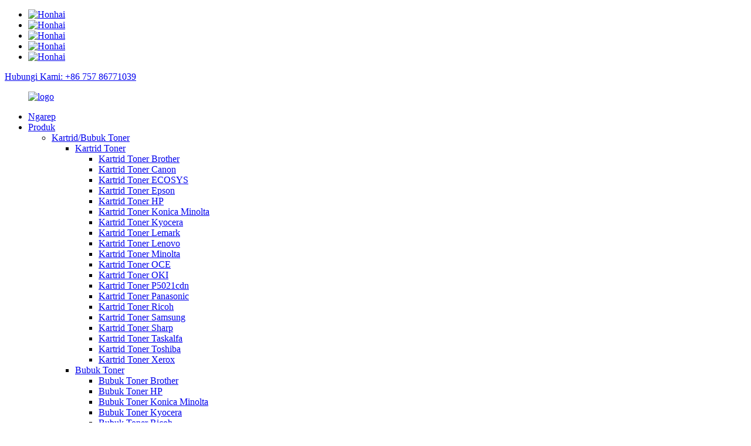

--- FILE ---
content_type: text/html
request_url: http://jw.copierconsumables.com/news_catalog/news/
body_size: 21101
content:
<!DOCTYPE html> <html dir="ltr" lang="jw"> <head> <meta charset="UTF-8"/> <meta http-equiv="Content-Type" content="text/html; charset=UTF-8" /> <!-- Google tag (gtag.js) --> <script async src="https://www.googletagmanager.com/gtag/js?id=G-8JWB7S8PD7"></script> <script>
  window.dataLayer = window.dataLayer || [];
  function gtag(){dataLayer.push(arguments);}
  gtag('js', new Date());

  gtag('config', 'G-8JWB7S8PD7');
</script>  <title>WARTO |</title> <meta name="viewport" content="width=device-width,initial-scale=1,minimum-scale=1,maximum-scale=1,user-scalable=no"> <link rel="apple-touch-icon-precomposed" href=""> <meta name="format-detection" content="telephone=no"> <meta name="apple-mobile-web-app-capable" content="yes"> <meta name="apple-mobile-web-app-status-bar-style" content="black"> <link href="//cdn.globalso.com/copierconsumables/style/global/style.css" rel="stylesheet" onload="this.onload=null;this.rel='stylesheet'"> <link href="//cdn.globalso.com/copierconsumables/style/public/public.css" rel="stylesheet" onload="this.onload=null;this.rel='stylesheet'">  <link rel="shortcut icon" href="https://cdn.globalso.com/copierconsumables/b584b8a21.png" /> <meta name="keywords" itemprop="keywords" content="Tinta printer comot, tinta ora garing ing kertas, cetakan luntur, cetakan lembab, kualitas lan cetakan kertas, masalah fuser printer, kelembapan mengaruhi pencetakan, setelan printer kanggo tinta, ndandani cetakan burem, rol transfer, rakitan fuser" />   <link href="//cdn.globalso.com/hide_search.css" rel="stylesheet"/><link href="//www.copierconsumables.com/style/jw.html.css" rel="stylesheet"/><link rel="alternate" hreflang="jw" href="https://jw.copierconsumables.com/" /><link rel="canonical" hreflang="jw" href="https://jw.copierconsumables.com/news_catalog/news/" /></head> <body> <div class="container">     <!-- web_head start -->     <header class="web_head">     <div class="top_bar">       <div class="layout">                   <ul class="head_sns">          		<li><a target="_blank" href="https://twitter.com/Honhaitech"><img src="https://cdn.globalso.com/copierconsumables/未命名的设计51.png" alt="Honhai"></a></li> 			<li><a target="_blank" href="https://www.facebook.com/profile.php?id=100066422002917"><img src="https://cdn.globalso.com/copierconsumables/未命名的设计31.png" alt="Honhai"></a></li> 			<li><a target="_blank" href="https://www.tiktok.com/@honhai.technology?lang=zh-Hant-TW"><img src="https://cdn.globalso.com/copierconsumables/未命名的设计6.png" alt="Honhai"></a></li> 			<li><a target="_blank" href="https://www.instagram.com/honhaicopier/"><img src="https://cdn.globalso.com/copierconsumables/未命名的设计41.png" alt="Honhai"></a></li> 			<li><a target="_blank" href="https://www.youtube.com/channel/UC8aJOfKxXY3TeLopm54iGgw"><img src="https://cdn.globalso.com/copierconsumables/未命名的设计71.png" alt="Honhai"></a></li> 	        </ul>          <div id="btn-search" class="btn--search"></div>         <div class="head_phone"><a href="tel: +86 757 86771039">Hubungi Kami: +86 757 86771039</a></div>      </div>     </div>     <div class="head_layout layout">      <figure class="logo"> 	 <a href="/">			<img src="https://cdn.globalso.com/copierconsumables/b584b8a2.png" alt="logo"> 				</a> </figure>       <nav class="nav_wrap">         <ul class="head_nav">             <li id="menu-item-293" class="menu-item menu-item-type-custom menu-item-object-custom menu-item-293"><a href="/">Ngarep</a></li> <li id="menu-item-12818" class="product_menu menu-item menu-item-type-taxonomy menu-item-object-category menu-item-12818"><a href="/products/">Produk</a> <ul class="sub-menu"> 	<li id="menu-item-13045" class="menu-item menu-item-type-taxonomy menu-item-object-category menu-item-13045"><a href="/products/toner-cartridge/">Kartrid/Bubuk Toner</a> 	<ul class="sub-menu"> 		<li id="menu-item-13046" class="menu-item menu-item-type-taxonomy menu-item-object-category menu-item-13046"><a href="/products/toner-cartridge/toner-cartridge-toner-cartridge/">Kartrid Toner</a> 		<ul class="sub-menu"> 			<li id="menu-item-13047" class="menu-item menu-item-type-taxonomy menu-item-object-category menu-item-13047"><a href="/products/toner-cartridge/toner-cartridge-toner-cartridge/brother/">Kartrid Toner Brother</a></li> 			<li id="menu-item-13048" class="menu-item menu-item-type-taxonomy menu-item-object-category menu-item-13048"><a href="/products/toner-cartridge/toner-cartridge-toner-cartridge/canon/">Kartrid Toner Canon</a></li> 			<li id="menu-item-13049" class="menu-item menu-item-type-taxonomy menu-item-object-category menu-item-13049"><a href="/products/toner-cartridge/toner-cartridge-toner-cartridge/ecosys/">Kartrid Toner ECOSYS</a></li> 			<li id="menu-item-13050" class="menu-item menu-item-type-taxonomy menu-item-object-category menu-item-13050"><a href="/products/toner-cartridge/toner-cartridge-toner-cartridge/epson/">Kartrid Toner Epson</a></li> 			<li id="menu-item-13051" class="menu-item menu-item-type-taxonomy menu-item-object-category menu-item-13051"><a href="/products/toner-cartridge/toner-cartridge-toner-cartridge/hp/">Kartrid Toner HP</a></li> 			<li id="menu-item-13052" class="menu-item menu-item-type-taxonomy menu-item-object-category menu-item-13052"><a href="/products/toner-cartridge/toner-cartridge-toner-cartridge/konica-minolta/">Kartrid Toner Konica Minolta</a></li> 			<li id="menu-item-13053" class="menu-item menu-item-type-taxonomy menu-item-object-category menu-item-13053"><a href="/products/toner-cartridge/toner-cartridge-toner-cartridge/kyocera-toner-cartridge/">Kartrid Toner Kyocera</a></li> 			<li id="menu-item-13054" class="menu-item menu-item-type-taxonomy menu-item-object-category menu-item-13054"><a href="/products/toner-cartridge/toner-cartridge-toner-cartridge/lexmark/">Kartrid Toner Lemark</a></li> 			<li id="menu-item-13055" class="menu-item menu-item-type-taxonomy menu-item-object-category menu-item-13055"><a href="/products/toner-cartridge/toner-cartridge-toner-cartridge/lenovo/">Kartrid Toner Lenovo</a></li> 			<li id="menu-item-13056" class="menu-item menu-item-type-taxonomy menu-item-object-category menu-item-13056"><a href="/products/toner-cartridge/toner-cartridge-toner-cartridge/minolta/">Kartrid Toner Minolta</a></li> 			<li id="menu-item-13057" class="menu-item menu-item-type-taxonomy menu-item-object-category menu-item-13057"><a href="/products/toner-cartridge/toner-cartridge-toner-cartridge/oce/">Kartrid Toner OCE</a></li> 			<li id="menu-item-13058" class="menu-item menu-item-type-taxonomy menu-item-object-category menu-item-13058"><a href="/products/toner-cartridge/toner-cartridge-toner-cartridge/oki/">Kartrid Toner OKI</a></li> 			<li id="menu-item-13059" class="menu-item menu-item-type-taxonomy menu-item-object-category menu-item-13059"><a href="/products/toner-cartridge/toner-cartridge-toner-cartridge/p5021cdn/">Kartrid Toner P5021cdn</a></li> 			<li id="menu-item-13060" class="menu-item menu-item-type-taxonomy menu-item-object-category menu-item-13060"><a href="/products/toner-cartridge/toner-cartridge-toner-cartridge/panasonic-toner-cartridge/">Kartrid Toner Panasonic</a></li> 			<li id="menu-item-13061" class="menu-item menu-item-type-taxonomy menu-item-object-category menu-item-13061"><a href="/products/toner-cartridge/toner-cartridge-toner-cartridge/ricoh/">Kartrid Toner Ricoh</a></li> 			<li id="menu-item-13062" class="menu-item menu-item-type-taxonomy menu-item-object-category menu-item-13062"><a href="/products/toner-cartridge/toner-cartridge-toner-cartridge/samsung/">Kartrid Toner Samsung</a></li> 			<li id="menu-item-13063" class="menu-item menu-item-type-taxonomy menu-item-object-category menu-item-13063"><a href="/products/toner-cartridge/toner-cartridge-toner-cartridge/sharp/">Kartrid Toner Sharp</a></li> 			<li id="menu-item-13064" class="menu-item menu-item-type-taxonomy menu-item-object-category menu-item-13064"><a href="/products/toner-cartridge/toner-cartridge-toner-cartridge/taskalfa/">Kartrid Toner Taskalfa</a></li> 			<li id="menu-item-13065" class="menu-item menu-item-type-taxonomy menu-item-object-category menu-item-13065"><a href="/products/toner-cartridge/toner-cartridge-toner-cartridge/toshiba-toner-cartridge/">Kartrid Toner Toshiba</a></li> 			<li id="menu-item-13066" class="menu-item menu-item-type-taxonomy menu-item-object-category menu-item-13066"><a href="/products/toner-cartridge/toner-cartridge-toner-cartridge/xerox-toner-cartridge/">Kartrid Toner Xerox</a></li> 		</ul> </li> 		<li id="menu-item-13067" class="menu-item menu-item-type-taxonomy menu-item-object-category menu-item-13067"><a href="/products/toner-cartridge/toner-powder-toner-cartridge/">Bubuk Toner</a> 		<ul class="sub-menu"> 			<li id="menu-item-13068" class="menu-item menu-item-type-taxonomy menu-item-object-category menu-item-13068"><a href="/products/toner-cartridge/toner-powder-toner-cartridge/brother-toner-powder/">Bubuk Toner Brother</a></li> 			<li id="menu-item-13069" class="menu-item menu-item-type-taxonomy menu-item-object-category menu-item-13069"><a href="/products/toner-cartridge/toner-powder-toner-cartridge/hp-toner-powder/">Bubuk Toner HP</a></li> 			<li id="menu-item-13070" class="menu-item menu-item-type-taxonomy menu-item-object-category menu-item-13070"><a href="/products/toner-cartridge/toner-powder-toner-cartridge/konica-minolta-toner-powder/">Bubuk Toner Konica Minolta</a></li> 			<li id="menu-item-13071" class="menu-item menu-item-type-taxonomy menu-item-object-category menu-item-13071"><a href="/products/toner-cartridge/toner-powder-toner-cartridge/kyocera-toner-powder/">Bubuk Toner Kyocera</a></li> 			<li id="menu-item-13072" class="menu-item menu-item-type-taxonomy menu-item-object-category menu-item-13072"><a href="/products/toner-cartridge/toner-powder-toner-cartridge/ricoh-toner-powder/">Bubuk Toner Ricoh</a></li> 		</ul> </li> 	</ul> </li> 	<li id="menu-item-12884" class="menu-item menu-item-type-taxonomy menu-item-object-category menu-item-12884"><a href="/products/drum-unit/">Unit Drum</a> 	<ul class="sub-menu"> 		<li id="menu-item-12885" class="menu-item menu-item-type-taxonomy menu-item-object-category menu-item-12885"><a href="/products/drum-unit/brother-drum-unit-drum-unit/">Unit Drum Sedulur</a></li> 		<li id="menu-item-12886" class="menu-item menu-item-type-taxonomy menu-item-object-category menu-item-12886"><a href="/products/drum-unit/canon-drum-unit-products/">Unit Drum Canon</a></li> 		<li id="menu-item-12887" class="menu-item menu-item-type-taxonomy menu-item-object-category menu-item-12887"><a href="/products/drum-unit/hp-drum-unit-drum-unit/">Unit Drum HP</a></li> 		<li id="menu-item-12888" class="menu-item menu-item-type-taxonomy menu-item-object-category menu-item-12888"><a href="/products/drum-unit/konica-minolta-drum-unit/">Unit Drum Konica Minolta</a></li> 		<li id="menu-item-12889" class="menu-item menu-item-type-taxonomy menu-item-object-category menu-item-12889"><a href="/products/drum-unit/kyocera-drum-unit/">Unit Drum Kyocera</a></li> 		<li id="menu-item-12890" class="menu-item menu-item-type-taxonomy menu-item-object-category menu-item-12890"><a href="/products/drum-unit/lexmark-drum-unit-drum-unit/">Unit Drum Lexmark</a></li> 		<li id="menu-item-12891" class="menu-item menu-item-type-taxonomy menu-item-object-category menu-item-12891"><a href="/products/drum-unit/oki-drum-unit-products/">Unit Drum OKI</a></li> 		<li id="menu-item-12892" class="menu-item menu-item-type-taxonomy menu-item-object-category menu-item-12892"><a href="/products/drum-unit/ricoh-drum-unit/">Unit Drum Ricoh</a></li> 		<li id="menu-item-12893" class="menu-item menu-item-type-taxonomy menu-item-object-category menu-item-12893"><a href="/products/drum-unit/samsung-drum-unit-products/">Unit Drum Samsung</a></li> 		<li id="menu-item-12894" class="menu-item menu-item-type-taxonomy menu-item-object-category menu-item-12894"><a href="/products/drum-unit/sharp-drum-unit-products/">Unit Drum Tajam</a></li> 		<li id="menu-item-12895" class="menu-item menu-item-type-taxonomy menu-item-object-category menu-item-12895"><a href="/products/drum-unit/toshiba-drum-unit-products/">Unit Drum Toshiba</a></li> 		<li id="menu-item-12896" class="menu-item menu-item-type-taxonomy menu-item-object-category menu-item-12896"><a href="/products/drum-unit/xerox-drum-unit/">Unit Drum Xerox</a></li> 	</ul> </li> 	<li id="menu-item-12969" class="menu-item menu-item-type-taxonomy menu-item-object-category menu-item-12969"><a href="/products/opc-drum/">Drum OPC</a> 	<ul class="sub-menu"> 		<li id="menu-item-12970" class="menu-item menu-item-type-taxonomy menu-item-object-category menu-item-12970"><a href="/products/opc-drum/brother-opc-drum/">Drum Brother-Opc</a></li> 		<li id="menu-item-12971" class="menu-item menu-item-type-taxonomy menu-item-object-category menu-item-12971"><a href="/products/opc-drum/canon-opc-drum/">Drum Canon-OPC</a></li> 		<li id="menu-item-12972" class="menu-item menu-item-type-taxonomy menu-item-object-category menu-item-12972"><a href="/products/opc-drum/hp-opc-drum/">Drum HP-OPC</a></li> 		<li id="menu-item-12973" class="menu-item menu-item-type-taxonomy menu-item-object-category menu-item-12973"><a href="/products/opc-drum/konica-minolta-opc-drum/">Drum Konica Minolta-OPC</a></li> 		<li id="menu-item-12974" class="menu-item menu-item-type-taxonomy menu-item-object-category menu-item-12974"><a href="/products/opc-drum/oce-opc-drum/">Drum Oce-OPC</a></li> 		<li id="menu-item-12975" class="menu-item menu-item-type-taxonomy menu-item-object-category menu-item-12975"><a href="/products/opc-drum/ricoh-opc-drum/">Drum Ricoh-OPC</a></li> 		<li id="menu-item-12976" class="menu-item menu-item-type-taxonomy menu-item-object-category menu-item-12976"><a href="/products/opc-drum/sharp-opc-drum/">Drum Sharp-OPC</a></li> 		<li id="menu-item-12977" class="menu-item menu-item-type-taxonomy menu-item-object-category menu-item-12977"><a href="/products/opc-drum/xerox-opc-drum/">Drum Xerox-OPC</a></li> 	</ul> </li> 	<li id="menu-item-19753" class="menu-item menu-item-type-taxonomy menu-item-object-category menu-item-19753"><a href="/products/developer-unitdeveloper/">Unit Pengembang/Pengembang</a> 	<ul class="sub-menu"> 		<li id="menu-item-12867" class="menu-item menu-item-type-taxonomy menu-item-object-category menu-item-12867"><a href="/products/developer-unitdeveloper/developer/">Pangembang</a> 		<ul class="sub-menu"> 			<li id="menu-item-12868" class="menu-item menu-item-type-taxonomy menu-item-object-category menu-item-12868"><a href="/products/developer-unitdeveloper/developer/konica-minolta-developer/">Pangembang Konica Minolta</a></li> 			<li id="menu-item-12869" class="menu-item menu-item-type-taxonomy menu-item-object-category menu-item-12869"><a href="/products/developer-unitdeveloper/developer/oce-developer/">Pangembang OCE</a></li> 			<li id="menu-item-12870" class="menu-item menu-item-type-taxonomy menu-item-object-category menu-item-12870"><a href="/products/developer-unitdeveloper/developer/ricoh-developer/">Pangembang Ricoh</a></li> 			<li id="menu-item-12871" class="menu-item menu-item-type-taxonomy menu-item-object-category menu-item-12871"><a href="/products/developer-unitdeveloper/developer/sharp-developer/">Pangembang Tajem</a></li> 			<li id="menu-item-12872" class="menu-item menu-item-type-taxonomy menu-item-object-category menu-item-12872"><a href="/products/developer-unitdeveloper/developer/xerox-developer/">Pangembang Xerox</a></li> 		</ul> </li> 		<li id="menu-item-12876" class="menu-item menu-item-type-taxonomy menu-item-object-category menu-item-12876"><a href="/products/developer-unitdeveloper/developer-unit/">Unit Pengembang</a> 		<ul class="sub-menu"> 			<li id="menu-item-12877" class="menu-item menu-item-type-taxonomy menu-item-object-category menu-item-12877"><a href="/products/developer-unitdeveloper/developer-unit/canon-developer-unit/">Unit Pengembang Canon</a></li> 			<li id="menu-item-12878" class="menu-item menu-item-type-taxonomy menu-item-object-category menu-item-12878"><a href="/products/developer-unitdeveloper/developer-unit/konica-minolta-developer-unit/">Konica Minolta - Unit Pengembang</a></li> 			<li id="menu-item-12879" class="menu-item menu-item-type-taxonomy menu-item-object-category menu-item-12879"><a href="/products/developer-unitdeveloper/developer-unit/ricoh-developer-unit/">Unit Pengembang Ricoh</a></li> 			<li id="menu-item-12880" class="menu-item menu-item-type-taxonomy menu-item-object-category menu-item-12880"><a href="/products/developer-unitdeveloper/developer-unit/samsung-developer-unit/">Unit Pengembang Samsung</a></li> 			<li id="menu-item-12881" class="menu-item menu-item-type-taxonomy menu-item-object-category menu-item-12881"><a href="/products/developer-unitdeveloper/developer-unit/sharp-developer-unit/">Unit Pengembang Tajem</a></li> 			<li id="menu-item-12882" class="menu-item menu-item-type-taxonomy menu-item-object-category menu-item-12882"><a href="/products/developer-unitdeveloper/developer-unit/xerox-developer-unit/">Unit Pengembang Xerox</a></li> 		</ul> </li> 	</ul> </li> 	<li id="menu-item-19754" class="menu-item menu-item-type-taxonomy menu-item-object-category menu-item-19754"><a href="/products/fuser-unitmaintenance-kit/">Unit Fuser/Kit Pangopènan</a> 	<ul class="sub-menu"> 		<li id="menu-item-12913" class="menu-item menu-item-type-taxonomy menu-item-object-category menu-item-12913"><a href="/products/fuser-unitmaintenance-kit/fuser-unit/">Unit Fuser</a> 		<ul class="sub-menu"> 			<li id="menu-item-12914" class="menu-item menu-item-type-taxonomy menu-item-object-category menu-item-12914"><a href="/products/fuser-unitmaintenance-kit/fuser-unit/brother-fuser-unit/">Unit Fuser Brother</a></li> 			<li id="menu-item-12915" class="menu-item menu-item-type-taxonomy menu-item-object-category menu-item-12915"><a href="/products/fuser-unitmaintenance-kit/fuser-unit/canon-fuser-unit/">Unit Fuser Canon</a></li> 			<li id="menu-item-12916" class="menu-item menu-item-type-taxonomy menu-item-object-category menu-item-12916"><a href="/products/fuser-unitmaintenance-kit/fuser-unit/hp-fuser-unit/">Unit Fuser HP</a></li> 			<li id="menu-item-12917" class="menu-item menu-item-type-taxonomy menu-item-object-category menu-item-12917"><a href="/products/fuser-unitmaintenance-kit/fuser-unit/konica-minolta-fuser-unit/">Unit Fuser Konica Minolta</a></li> 			<li id="menu-item-12918" class="menu-item menu-item-type-taxonomy menu-item-object-category menu-item-12918"><a href="/products/fuser-unitmaintenance-kit/fuser-unit/ricoh-fuser-unit/">Unit Fuser Ricoh</a></li> 			<li id="menu-item-12919" class="menu-item menu-item-type-taxonomy menu-item-object-category menu-item-12919"><a href="/products/fuser-unitmaintenance-kit/fuser-unit/samsung-fuser-unit/">Unit Fuser Samsung</a></li> 			<li id="menu-item-12920" class="menu-item menu-item-type-taxonomy menu-item-object-category menu-item-12920"><a href="/products/fuser-unitmaintenance-kit/fuser-unit/sharp-fuser-unit/">Unit Fuser Tajem</a></li> 			<li id="menu-item-12921" class="menu-item menu-item-type-taxonomy menu-item-object-category menu-item-12921"><a href="/products/fuser-unitmaintenance-kit/fuser-unit/xerox-fuser-unit/">Unit Fuser Xerox</a></li> 		</ul> </li> 		<li id="menu-item-19740" class="menu-item menu-item-type-taxonomy menu-item-object-category menu-item-19740"><a href="/products/fuser-unitmaintenance-kit/maintenance-kit-products/">Piranti pangopènan</a> 		<ul class="sub-menu"> 			<li id="menu-item-12967" class="menu-item menu-item-type-taxonomy menu-item-object-category menu-item-12967"><a href="/products/fuser-unitmaintenance-kit/maintenance-kit-products/hp-maintenance-kit/">Kit Pangopènan HP</a></li> 			<li id="menu-item-12968" class="menu-item menu-item-type-taxonomy menu-item-object-category menu-item-12968"><a href="/products/fuser-unitmaintenance-kit/maintenance-kit-products/xerox-maintenance-kit/">Kit Pangopènan Xerox</a></li> 		</ul> </li> 	</ul> </li> 	<li id="menu-item-12901" class="menu-item menu-item-type-taxonomy menu-item-object-category menu-item-12901"><a href="/products/fuser-film-sleeve/">Selongsong Film Fuser</a> 	<ul class="sub-menu"> 		<li id="menu-item-12902" class="menu-item menu-item-type-taxonomy menu-item-object-category menu-item-12902"><a href="/products/fuser-film-sleeve/brother-fuser-film-sleeve/">Selongsong Film Brother-Fuser</a></li> 		<li id="menu-item-12903" class="menu-item menu-item-type-taxonomy menu-item-object-category menu-item-12903"><a href="/products/fuser-film-sleeve/canon-fuser-film-sleeve/">Selongsong Film Canon-Fuser</a></li> 		<li id="menu-item-12904" class="menu-item menu-item-type-taxonomy menu-item-object-category menu-item-12904"><a href="/products/fuser-film-sleeve/hp-fuser-film-sleeve/">Selongsong Film Fuser HP</a></li> 		<li id="menu-item-12905" class="menu-item menu-item-type-taxonomy menu-item-object-category menu-item-12905"><a href="/products/fuser-film-sleeve/konica-minolta-fuser-film-sleeve/">Selongsong Film Konica Minolta-Fuser</a></li> 		<li id="menu-item-12906" class="menu-item menu-item-type-taxonomy menu-item-object-category menu-item-12906"><a href="/products/fuser-film-sleeve/kyocera-fuser-film-sleeve/">Selongsong Film Kyocera-Fuser</a></li> 		<li id="menu-item-12907" class="menu-item menu-item-type-taxonomy menu-item-object-category menu-item-12907"><a href="/products/fuser-film-sleeve/ricoh-fuser-film-sleeve/">Selongsong Film Ricoh-Fuser</a></li> 		<li id="menu-item-12908" class="menu-item menu-item-type-taxonomy menu-item-object-category menu-item-12908"><a href="/products/fuser-film-sleeve/samsung-fuser-film-sleeve/">Selongsong Film Samsung-Fuser</a></li> 		<li id="menu-item-12909" class="menu-item menu-item-type-taxonomy menu-item-object-category menu-item-12909"><a href="/products/fuser-film-sleeve/toshiba/">Selongsong Film Toshiba-Fuser</a></li> 		<li id="menu-item-12910" class="menu-item menu-item-type-taxonomy menu-item-object-category menu-item-12910"><a href="/products/fuser-film-sleeve/xerox-fuser-film-sleeve/">Selongsong Film Xerox-Fuser</a></li> 	</ul> </li> 	<li id="menu-item-13089" class="menu-item menu-item-type-taxonomy menu-item-object-category menu-item-13089"><a href="/products/upper-fuser-roller/">Rol Fuser Ndhuwur</a> 	<ul class="sub-menu"> 		<li id="menu-item-13090" class="menu-item menu-item-type-taxonomy menu-item-object-category menu-item-13090"><a href="/products/upper-fuser-roller/brother-upper-fuser-roller/">Rol Fuser Brother-Upper</a></li> 		<li id="menu-item-13091" class="menu-item menu-item-type-taxonomy menu-item-object-category menu-item-13091"><a href="/products/upper-fuser-roller/canon-upper-fuser-roller/">Rol Fuser Ndhuwur Canon</a></li> 		<li id="menu-item-13092" class="menu-item menu-item-type-taxonomy menu-item-object-category menu-item-13092"><a href="/products/upper-fuser-roller/hp-upper-fuser-roller/">Rol Fuser Ndhuwur HP</a></li> 		<li id="menu-item-13093" class="menu-item menu-item-type-taxonomy menu-item-object-category menu-item-13093"><a href="/products/upper-fuser-roller/konica-minolta-upper-fuser-roller/">Rol Fuser Ndhuwur Konica Minolta</a></li> 		<li id="menu-item-13094" class="menu-item menu-item-type-taxonomy menu-item-object-category menu-item-13094"><a href="/products/upper-fuser-roller/kyocera-upper-fuser-roller/">Rol Fuser Kyocera-Ndhuwur</a></li> 		<li id="menu-item-13095" class="menu-item menu-item-type-taxonomy menu-item-object-category menu-item-13095"><a href="/products/upper-fuser-roller/oki-upper-fuser-roller/">Rol Fuser Ndhuwur OKI</a></li> 		<li id="menu-item-13096" class="menu-item menu-item-type-taxonomy menu-item-object-category menu-item-13096"><a href="/products/upper-fuser-roller/other-upper-fuser-roller/">Rol Fuser Ndhuwur Liyane</a></li> 		<li id="menu-item-13097" class="menu-item menu-item-type-taxonomy menu-item-object-category menu-item-13097"><a href="/products/upper-fuser-roller/ricoh-upper-fuser-roller/">Rol Fuser Ricoh-Ndhuwur</a></li> 		<li id="menu-item-13098" class="menu-item menu-item-type-taxonomy menu-item-object-category menu-item-13098"><a href="/products/upper-fuser-roller/samsung-upper-fuser-roller/">Rol Fuser Ndhuwur Samsung</a></li> 		<li id="menu-item-13099" class="menu-item menu-item-type-taxonomy menu-item-object-category menu-item-13099"><a href="/products/upper-fuser-roller/sharp-upper-fuser-roller/">Rol Fuser Ndhuwur Tajem</a></li> 		<li id="menu-item-13100" class="menu-item menu-item-type-taxonomy menu-item-object-category menu-item-13100"><a href="/products/upper-fuser-roller/toshiba-upper-fuser-roller/">Rol Fuser Ndhuwur Toshiba</a></li> 		<li id="menu-item-13101" class="menu-item menu-item-type-taxonomy menu-item-object-category menu-item-13101"><a href="/products/upper-fuser-roller/xerox-upper-fuser-roller/">Rol Fuser Xerox-Ndhuwur</a></li> 		<li id="menu-item-19748" class="menu-item menu-item-type-taxonomy menu-item-object-category menu-item-19748"><a href="/products/upper-fuser-roller/upper-pressure-roller/">Roller Tekanan Ndhuwur</a> 		<ul class="sub-menu"> 			<li id="menu-item-19749" class="menu-item menu-item-type-taxonomy menu-item-object-category menu-item-19749"><a href="/products/upper-fuser-roller/upper-pressure-roller/konica-minolta-upper-pressure-roller/">Konica Minolta-Roller Tekanan Ndhuwur</a></li> 			<li id="menu-item-19750" class="menu-item menu-item-type-taxonomy menu-item-object-category menu-item-19750"><a href="/products/upper-fuser-roller/upper-pressure-roller/kyocera/">Rol Tekanan Ndhuwur Kyocera</a></li> 			<li id="menu-item-19751" class="menu-item menu-item-type-taxonomy menu-item-object-category menu-item-19751"><a href="/products/upper-fuser-roller/upper-pressure-roller/ricoh-upper-pressure-roller/">Rol Tekanan Ricoh-Ndhuwur</a></li> 			<li id="menu-item-19752" class="menu-item menu-item-type-taxonomy menu-item-object-category menu-item-19752"><a href="/products/upper-fuser-roller/upper-pressure-roller/xerox/">Rol Tekanan Xerox-Ndhuwur</a></li> 		</ul> </li> 	</ul> </li> 	<li id="menu-item-12944" class="menu-item menu-item-type-taxonomy menu-item-object-category menu-item-12944"><a href="/products/lower-pressure-roller/">Roller Tekanan Rendah</a> 	<ul class="sub-menu"> 		<li id="menu-item-12945" class="menu-item menu-item-type-taxonomy menu-item-object-category menu-item-12945"><a href="/products/lower-pressure-roller/brother-lower-pressure-roller/">Roller Tekanan Rendah Brother</a></li> 		<li id="menu-item-12946" class="menu-item menu-item-type-taxonomy menu-item-object-category menu-item-12946"><a href="/products/lower-pressure-roller/canon-lower-pressure-roller/">Rol Tekanan Rendah Canon</a></li> 		<li id="menu-item-12947" class="menu-item menu-item-type-taxonomy menu-item-object-category menu-item-12947"><a href="/products/lower-pressure-roller/hp-lower-pressure-roller/">Roller Tekanan Rendah HP</a></li> 		<li id="menu-item-12948" class="menu-item menu-item-type-taxonomy menu-item-object-category menu-item-12948"><a href="/products/lower-pressure-roller/konica-minolta-lower-pressure-roller/">Konica Minolta-Roller Tekanan Rendah</a></li> 		<li id="menu-item-12949" class="menu-item menu-item-type-taxonomy menu-item-object-category menu-item-12949"><a href="/products/lower-pressure-roller/kyocera-lower-pressure-roller/">Rol Tekanan Rendah Kyocera</a></li> 		<li id="menu-item-12950" class="menu-item menu-item-type-taxonomy menu-item-object-category menu-item-12950"><a href="/products/lower-pressure-roller/oki-lower-pressure-roller/">OKI-Roller Tekanan Rendah</a></li> 		<li id="menu-item-12951" class="menu-item menu-item-type-taxonomy menu-item-object-category menu-item-12951"><a href="/products/lower-pressure-roller/ricoh-lower-pressure-roller/">Rol Tekanan Rendah Ricoh</a></li> 		<li id="menu-item-12952" class="menu-item menu-item-type-taxonomy menu-item-object-category menu-item-12952"><a href="/products/lower-pressure-roller/riso-lower-pressure-roller/">Roller Tekanan Rendah Riso</a></li> 		<li id="menu-item-12953" class="menu-item menu-item-type-taxonomy menu-item-object-category menu-item-12953"><a href="/products/lower-pressure-roller/samsung-lower-pressure-roller/">Rol Tekanan Rendah Samsung</a></li> 		<li id="menu-item-12954" class="menu-item menu-item-type-taxonomy menu-item-object-category menu-item-12954"><a href="/products/lower-pressure-roller/sharp-lower-pressure-roller/">Roller Tekanan Rendah sing Tajem</a></li> 		<li id="menu-item-12955" class="menu-item menu-item-type-taxonomy menu-item-object-category menu-item-12955"><a href="/products/lower-pressure-roller/toshiba-lower-pressure-roller/">Rol Tekanan Rendah Toshiba</a></li> 		<li id="menu-item-12956" class="menu-item menu-item-type-taxonomy menu-item-object-category menu-item-12956"><a href="/products/lower-pressure-roller/xerox-lower-pressure-roller/">Rol Tekanan Rendah Xerox</a></li> 	</ul> </li> 	<li id="menu-item-12819" class="menu-item menu-item-type-taxonomy menu-item-object-category menu-item-12819"><a href="/products/blade/">Pedhang</a> 	<ul class="sub-menu"> 		<li id="menu-item-12820" class="menu-item menu-item-type-taxonomy menu-item-object-category menu-item-12820"><a href="/products/blade/canon-blade/">Pisau Kanon</a></li> 		<li id="menu-item-12821" class="menu-item menu-item-type-taxonomy menu-item-object-category menu-item-12821"><a href="/products/blade/hp-blade/">HP-Blade</a></li> 		<li id="menu-item-12822" class="menu-item menu-item-type-taxonomy menu-item-object-category menu-item-12822"><a href="/products/blade/konica-minolta-blade/">Pisau Konica Minolta</a></li> 		<li id="menu-item-12823" class="menu-item menu-item-type-taxonomy menu-item-object-category menu-item-12823"><a href="/products/blade/kyocera-blade/">Kyocera-Blade</a></li> 		<li id="menu-item-12824" class="menu-item menu-item-type-taxonomy menu-item-object-category menu-item-12824"><a href="/products/blade/oce-blade/">OCE-Blade</a></li> 		<li id="menu-item-12825" class="menu-item menu-item-type-taxonomy menu-item-object-category menu-item-12825"><a href="/products/blade/ricoh-blade/">Ricoh-Blade</a></li> 		<li id="menu-item-12826" class="menu-item menu-item-type-taxonomy menu-item-object-category menu-item-12826"><a href="/products/blade/sharp-blade/">Pisau Tajem</a></li> 		<li id="menu-item-12827" class="menu-item menu-item-type-taxonomy menu-item-object-category menu-item-12827"><a href="/products/blade/toshiba-balde/">Toshiba-Balde</a></li> 		<li id="menu-item-12828" class="menu-item menu-item-type-taxonomy menu-item-object-category menu-item-12828"><a href="/products/blade/xerox-blade/">Xerox-Blade</a></li> 	</ul> </li> 	<li id="menu-item-12932" class="menu-item menu-item-type-taxonomy menu-item-object-category menu-item-12932"><a href="/products/ink-cartridge/">Kartrid Tinta</a> 	<ul class="sub-menu"> 		<li id="menu-item-12933" class="menu-item menu-item-type-taxonomy menu-item-object-category menu-item-12933"><a href="/products/ink-cartridge/ink-cartridge-ink-cartridge/epson-ink-cartridge/">Kartrid Tinta Epson</a></li> 		<li id="menu-item-12934" class="menu-item menu-item-type-taxonomy menu-item-object-category menu-item-12934"><a href="/products/ink-cartridge/ink-cartridge-ink-cartridge/hp-ink-cartridge/">Kartrid Tinta HP</a></li> 		<li id="menu-item-12935" class="menu-item menu-item-type-taxonomy menu-item-object-category menu-item-12935"><a href="/products/ink-cartridge/ink-cartridge-ink-cartridge/riso-ink-cartridge/">Kartrid Tinta Riso</a></li> 		<li id="menu-item-12936" class="menu-item menu-item-type-taxonomy menu-item-object-category menu-item-12936"><a href="/products/ink-cartridge/ink-cartridge-ink-cartridge/xerox-ink-cartridge/">Kartrid Tinta Xerox</a></li> 	</ul> </li> 	<li id="menu-item-19755" class="menu-item menu-item-type-taxonomy menu-item-object-category menu-item-19755"><a href="/products/itb-unittransfer-belttransfer-belt-cleaning-unit/">Unit ITB/Sabuk Transfer/Unit Pembersih Sabuk Transfer</a> 	<ul class="sub-menu"> 		<li id="menu-item-12930" class="menu-item menu-item-type-taxonomy menu-item-object-category menu-item-12930"><a href="/products/itb-unittransfer-belttransfer-belt-cleaning-unit/ibt-assembly/">Unit IBT</a> 		<ul class="sub-menu"> 			<li id="menu-item-12931" class="menu-item menu-item-type-taxonomy menu-item-object-category menu-item-12931"><a href="/products/itb-unittransfer-belttransfer-belt-cleaning-unit/ibt-assembly/xerox-ibt-assembly/">Unit Xerox-IBT</a></li> 		</ul> </li> 		<li id="menu-item-13073" class="menu-item menu-item-type-taxonomy menu-item-object-category menu-item-13073"><a href="/products/itb-unittransfer-belttransfer-belt-cleaning-unit/transfer-belt-ibt/">Sabuk Transfer (IBT)</a> 		<ul class="sub-menu"> 			<li id="menu-item-13074" class="menu-item menu-item-type-taxonomy menu-item-object-category menu-item-13074"><a href="/products/itb-unittransfer-belttransfer-belt-cleaning-unit/transfer-belt-ibt/canon-transfer-belt-ibt/">Canon-IBT</a></li> 			<li id="menu-item-13075" class="menu-item menu-item-type-taxonomy menu-item-object-category menu-item-13075"><a href="/products/itb-unittransfer-belttransfer-belt-cleaning-unit/transfer-belt-ibt/hp-transfer-belt-ibt/">HP-IBT</a></li> 			<li id="menu-item-13076" class="menu-item menu-item-type-taxonomy menu-item-object-category menu-item-13076"><a href="/products/itb-unittransfer-belttransfer-belt-cleaning-unit/transfer-belt-ibt/konica-minolta-ibt/">Konica Minolta-IBT</a></li> 			<li id="menu-item-13077" class="menu-item menu-item-type-taxonomy menu-item-object-category menu-item-13077"><a href="/products/itb-unittransfer-belttransfer-belt-cleaning-unit/transfer-belt-ibt/kyocera-transfer-belt-ibt/">Kyocera-IBT</a></li> 			<li id="menu-item-13078" class="menu-item menu-item-type-taxonomy menu-item-object-category menu-item-13078"><a href="/products/itb-unittransfer-belttransfer-belt-cleaning-unit/transfer-belt-ibt/ricoh-transfer-belt-ibt/">Ricoh-IBT</a></li> 			<li id="menu-item-13079" class="menu-item menu-item-type-taxonomy menu-item-object-category menu-item-13079"><a href="/products/itb-unittransfer-belttransfer-belt-cleaning-unit/transfer-belt-ibt/sharp-transfer-belt-ibt/">Sharp-IBT</a></li> 			<li id="menu-item-13080" class="menu-item menu-item-type-taxonomy menu-item-object-category menu-item-13080"><a href="/products/itb-unittransfer-belttransfer-belt-cleaning-unit/transfer-belt-ibt/xerox-transfer-belt-ibt/">Xerox-IBT</a></li> 		</ul> </li> 		<li id="menu-item-13081" class="menu-item menu-item-type-taxonomy menu-item-object-category menu-item-13081"><a href="/products/itb-unittransfer-belttransfer-belt-cleaning-unit/ibt-transfer-unit/">Unit Sabuk Transfer/Unit Pembersih Sabuk Transfer</a> 		<ul class="sub-menu"> 			<li id="menu-item-13082" class="menu-item menu-item-type-taxonomy menu-item-object-category menu-item-13082"><a href="/products/itb-unittransfer-belttransfer-belt-cleaning-unit/ibt-transfer-unit/konica-minolta-ibt-unitibt-cleaning-unit/">Unit Konica Minolta-IBT/Unit Pembersih IBT</a></li> 			<li id="menu-item-13083" class="menu-item menu-item-type-taxonomy menu-item-object-category menu-item-13083"><a href="/products/itb-unittransfer-belttransfer-belt-cleaning-unit/ibt-transfer-unit/ricoh-ibt-transfer-unit/">Unit Ricoh-IBT/Unit Pembersihan IBT</a></li> 			<li id="menu-item-13084" class="menu-item menu-item-type-taxonomy menu-item-object-category menu-item-13084"><a href="/products/itb-unittransfer-belttransfer-belt-cleaning-unit/ibt-transfer-unit/xerox-ibt-transfer-unit/">Unit Xerox-IBT/Unit Pembersihan IBT</a></li> 		</ul> </li> 	</ul> </li> 	<li id="menu-item-13016" class="menu-item menu-item-type-taxonomy menu-item-object-category menu-item-13016"><a href="/products/pickup-rollerseperation-rollerfeed-roller-adf-reverse-roller/">Rol Pickup/Rol Pamisah/Rol Feed /Rol Mundur ADF</a> 	<ul class="sub-menu"> 		<li id="menu-item-13017" class="menu-item menu-item-type-taxonomy menu-item-object-category menu-item-13017"><a href="/products/pickup-rollerseperation-rollerfeed-roller-adf-reverse-roller/brother-roller/">Sedulur-Roller</a></li> 		<li id="menu-item-13018" class="menu-item menu-item-type-taxonomy menu-item-object-category menu-item-13018"><a href="/products/pickup-rollerseperation-rollerfeed-roller-adf-reverse-roller/canon-pickup-rollerseperation-rollerfeed-roller-adf-reverse-roller/">Roller Canon</a></li> 		<li id="menu-item-13019" class="menu-item menu-item-type-taxonomy menu-item-object-category menu-item-13019"><a href="/products/pickup-rollerseperation-rollerfeed-roller-adf-reverse-roller/epson-pickup-rollerseperation-rollerfeed-roller-adf-reverse-roller/">Roller Epson</a></li> 		<li id="menu-item-13020" class="menu-item menu-item-type-taxonomy menu-item-object-category menu-item-13020"><a href="/products/pickup-rollerseperation-rollerfeed-roller-adf-reverse-roller/fujitsu-roller/">Fujitsu-Roller</a></li> 		<li id="menu-item-13021" class="menu-item menu-item-type-taxonomy menu-item-object-category menu-item-13021"><a href="/products/pickup-rollerseperation-rollerfeed-roller-adf-reverse-roller/hp-pickup-rollerseperation-rollerfeed-roller-adf-reverse-roller/">HP-Roller</a></li> 		<li id="menu-item-13022" class="menu-item menu-item-type-taxonomy menu-item-object-category menu-item-13022"><a href="/products/pickup-rollerseperation-rollerfeed-roller-adf-reverse-roller/konica-minolta-pickup-rollerseperation-rollerfeed-roller-adf-reverse-roller/">Roller Konica Minolta</a></li> 		<li id="menu-item-13023" class="menu-item menu-item-type-taxonomy menu-item-object-category menu-item-13023"><a href="/products/pickup-rollerseperation-rollerfeed-roller-adf-reverse-roller/kyocera-pickup-rollerseperation-rollerfeed-roller-adf-reverse-roller/">Kyocera-Roller</a></li> 		<li id="menu-item-13024" class="menu-item menu-item-type-taxonomy menu-item-object-category menu-item-13024"><a href="/products/pickup-rollerseperation-rollerfeed-roller-adf-reverse-roller/ricoh-pickup-rollerseperation-rollerfeed-roller-adf-reverse-roller/">Ricoh-Roller</a></li> 		<li id="menu-item-13025" class="menu-item menu-item-type-taxonomy menu-item-object-category menu-item-13025"><a href="/products/pickup-rollerseperation-rollerfeed-roller-adf-reverse-roller/riso-pickup-rollerseperation-rollerfeed-roller-adf-reverse-roller/">Riso-Roller</a></li> 		<li id="menu-item-13026" class="menu-item menu-item-type-taxonomy menu-item-object-category menu-item-13026"><a href="/products/pickup-rollerseperation-rollerfeed-roller-adf-reverse-roller/samsung-roller/">Samsung-Roller</a></li> 		<li id="menu-item-13027" class="menu-item menu-item-type-taxonomy menu-item-object-category menu-item-13027"><a href="/products/pickup-rollerseperation-rollerfeed-roller-adf-reverse-roller/sharp-pickup-rollerseperation-rollerfeed-roller-adf-reverse-roller/">Roller Tajem</a></li> 		<li id="menu-item-13028" class="menu-item menu-item-type-taxonomy menu-item-object-category menu-item-13028"><a href="/products/pickup-rollerseperation-rollerfeed-roller-adf-reverse-roller/toshiba-pickup-rollerseperation-rollerfeed-roller-adf-reverse-roller/">Toshiba-Roller</a></li> 		<li id="menu-item-13029" class="menu-item menu-item-type-taxonomy menu-item-object-category menu-item-13029"><a href="/products/pickup-rollerseperation-rollerfeed-roller-adf-reverse-roller/xerox-pickup-rollerseperation-rollerfeed-roller-adf-reverse-roller/">Roller Xerox</a></li> 	</ul> </li> 	<li id="menu-item-19744" class="menu-item menu-item-type-taxonomy menu-item-object-category menu-item-19744"><a href="/products/printer-head/">Kepala Printer</a> 	<ul class="sub-menu"> 		<li id="menu-item-19745" class="menu-item menu-item-type-taxonomy menu-item-object-category menu-item-19745"><a href="/products/printer-head/canon-printer-head/">Kepala Printer Canon</a></li> 		<li id="menu-item-19746" class="menu-item menu-item-type-taxonomy menu-item-object-category menu-item-19746"><a href="/products/printer-head/epson-printer-head/">Kepala Printer Epson</a></li> 		<li id="menu-item-19747" class="menu-item menu-item-type-taxonomy menu-item-object-category menu-item-19747"><a href="/products/printer-head/hp-printer-head/">HP-Printer Head</a></li> 	</ul> </li> 	<li id="menu-item-12846" class="menu-item menu-item-type-taxonomy menu-item-object-category menu-item-12846"><a href="/products/chip/">Kripik</a> 	<ul class="sub-menu"> 		<li id="menu-item-12847" class="menu-item menu-item-type-taxonomy menu-item-object-category menu-item-12847"><a href="/products/chip/canon-chip/">Chip Canon</a></li> 		<li id="menu-item-12848" class="menu-item menu-item-type-taxonomy menu-item-object-category menu-item-12848"><a href="/products/chip/epson-chip/">Chip Epson</a></li> 		<li id="menu-item-12849" class="menu-item menu-item-type-taxonomy menu-item-object-category menu-item-12849"><a href="/products/chip/hp-chip/">HP-Chip</a></li> 		<li id="menu-item-12850" class="menu-item menu-item-type-taxonomy menu-item-object-category menu-item-12850"><a href="/products/chip/konica-minolta-chip/">Chip Konica Minolta</a></li> 		<li id="menu-item-12851" class="menu-item menu-item-type-taxonomy menu-item-object-category menu-item-12851"><a href="/products/chip/kyocera-chip/">Chip Kyocera</a></li> 		<li id="menu-item-12852" class="menu-item menu-item-type-taxonomy menu-item-object-category menu-item-12852"><a href="/products/chip/oki-chip/">OKI-Chip</a></li> 		<li id="menu-item-12853" class="menu-item menu-item-type-taxonomy menu-item-object-category menu-item-12853"><a href="/products/chip/ricoh-chip/">Ricoh-Chip</a></li> 		<li id="menu-item-12854" class="menu-item menu-item-type-taxonomy menu-item-object-category menu-item-12854"><a href="/products/chip/samsung-chip/">Chip Samsung</a></li> 		<li id="menu-item-12855" class="menu-item menu-item-type-taxonomy menu-item-object-category menu-item-12855"><a href="/products/chip/sharp-chip/">Chip Tajem</a></li> 		<li id="menu-item-12856" class="menu-item menu-item-type-taxonomy menu-item-object-category menu-item-12856"><a href="/products/chip/xerox-chip/">Chip Xerox</a></li> 	</ul> </li> </ul> </li> <li id="menu-item-19674" class="menu-item menu-item-type-custom menu-item-object-custom menu-item-19674"><a>Produk Liyane</a> <ul class="sub-menu"> 	<li id="menu-item-12829" class="menu-item menu-item-type-taxonomy menu-item-object-category menu-item-12829"><a href="/products/board/">Papan</a> 	<ul class="sub-menu"> 		<li id="menu-item-12830" class="menu-item menu-item-type-taxonomy menu-item-object-category menu-item-12830"><a href="/products/board/canon-board/">Papan Canon</a></li> 		<li id="menu-item-12831" class="menu-item menu-item-type-taxonomy menu-item-object-category menu-item-12831"><a href="/products/board/epson-board/">Papan Epson</a></li> 		<li id="menu-item-12832" class="menu-item menu-item-type-taxonomy menu-item-object-category menu-item-12832"><a href="/products/board/hp-board/">Papan HP</a></li> 		<li id="menu-item-12833" class="menu-item menu-item-type-taxonomy menu-item-object-category menu-item-12833"><a href="/products/board/xerox-board/">Papan Xerox</a></li> 	</ul> </li> 	<li id="menu-item-12834" class="menu-item menu-item-type-taxonomy menu-item-object-category menu-item-12834"><a href="/products/bushingbearing/">Bushing/Bearing</a> 	<ul class="sub-menu"> 		<li id="menu-item-12835" class="menu-item menu-item-type-taxonomy menu-item-object-category menu-item-12835"><a href="/products/bushingbearing/bearing/">Bantalan</a> 		<ul class="sub-menu"> 			<li id="menu-item-12836" class="menu-item menu-item-type-taxonomy menu-item-object-category menu-item-12836"><a href="/products/bushingbearing/bearing/xerox-bearing/">Bantalan Xerox</a></li> 		</ul> </li> 		<li id="menu-item-12837" class="menu-item menu-item-type-taxonomy menu-item-object-category menu-item-12837"><a href="/products/bushingbearing/bushing/">Bushing</a> 		<ul class="sub-menu"> 			<li id="menu-item-12838" class="menu-item menu-item-type-taxonomy menu-item-object-category menu-item-12838"><a href="/products/bushingbearing/bushing/hp-bushingbearing/">HP-Bushing</a></li> 			<li id="menu-item-12839" class="menu-item menu-item-type-taxonomy menu-item-object-category menu-item-12839"><a href="/products/bushingbearing/bushing/ricoh-bushingbearing/">Ricoh-Bushing</a></li> 			<li id="menu-item-12840" class="menu-item menu-item-type-taxonomy menu-item-object-category menu-item-12840"><a href="/products/bushingbearing/bushing/xerox-bushingbearing/">Xerox-Bushing</a></li> 		</ul> </li> 	</ul> </li> 	<li id="menu-item-12841" class="menu-item menu-item-type-taxonomy menu-item-object-category menu-item-12841"><a href="/products/charge-unit-corona/">Unit Pangisian Daya/ Corona</a> 	<ul class="sub-menu"> 		<li id="menu-item-12842" class="menu-item menu-item-type-taxonomy menu-item-object-category menu-item-12842"><a href="/products/charge-unit-corona/hp-charge-unitcorona/">Unit Pangisi Daya HP/Corona</a></li> 		<li id="menu-item-12843" class="menu-item menu-item-type-taxonomy menu-item-object-category menu-item-12843"><a href="/products/charge-unit-corona/konica-minolta-charge-corona/">Unit Pengisian Konica Minolta/Corona</a></li> 		<li id="menu-item-12844" class="menu-item menu-item-type-taxonomy menu-item-object-category menu-item-12844"><a href="/products/charge-unit-corona/oce-charge-unitcorona/">Unit Pengisian OCE/Corona</a></li> 		<li id="menu-item-12845" class="menu-item menu-item-type-taxonomy menu-item-object-category menu-item-12845"><a href="/products/charge-unit-corona/xerox-charge-corona/">Unit Pangisian Xerox/Corona</a></li> 	</ul> </li> 	<li id="menu-item-12857" class="menu-item menu-item-type-taxonomy menu-item-object-category menu-item-12857"><a href="/products/cleaning-roller/">Rol Pembersih/Rol Sikat</a> 	<ul class="sub-menu"> 		<li id="menu-item-12858" class="menu-item menu-item-type-taxonomy menu-item-object-category menu-item-12858"><a href="/products/cleaning-roller/brush-roller/">Rol Sikat</a> 		<ul class="sub-menu"> 			<li id="menu-item-12859" class="menu-item menu-item-type-taxonomy menu-item-object-category menu-item-12859"><a href="/products/cleaning-roller/brush-roller/ricoh-brush-roller/">Rol Sikat Ricoh</a></li> 			<li id="menu-item-12860" class="menu-item menu-item-type-taxonomy menu-item-object-category menu-item-12860"><a href="/products/cleaning-roller/brush-roller/xerox-brush-roller/">Rol Sikat Xerox</a></li> 		</ul> </li> 		<li id="menu-item-12861" class="menu-item menu-item-type-taxonomy menu-item-object-category menu-item-12861"><a href="/products/cleaning-roller/cleaning-roller-cleaning-roller/">Rol Pembersih</a> 		<ul class="sub-menu"> 			<li id="menu-item-12862" class="menu-item menu-item-type-taxonomy menu-item-object-category menu-item-12862"><a href="/products/cleaning-roller/cleaning-roller-cleaning-roller/canon-cleaning-roller/">Rol Pembersih Canon</a></li> 			<li id="menu-item-12863" class="menu-item menu-item-type-taxonomy menu-item-object-category menu-item-12863"><a href="/products/cleaning-roller/cleaning-roller-cleaning-roller/hp-cleaning-roller/">Rol Pembersih HP</a></li> 			<li id="menu-item-12864" class="menu-item menu-item-type-taxonomy menu-item-object-category menu-item-12864"><a href="/products/cleaning-roller/cleaning-roller-cleaning-roller/konica-minolta-cleaning-roller/">Rol Pembersih Konica Minolta</a></li> 			<li id="menu-item-12865" class="menu-item menu-item-type-taxonomy menu-item-object-category menu-item-12865"><a href="/products/cleaning-roller/cleaning-roller-cleaning-roller/ricoh-cleaning-roller/">Rol Pembersih Ricoh</a></li> 			<li id="menu-item-12866" class="menu-item menu-item-type-taxonomy menu-item-object-category menu-item-12866"><a href="/products/cleaning-roller/cleaning-roller-cleaning-roller/xerox-cleaning-roller/">Rol Pembersih Xerox</a></li> 		</ul> </li> 	</ul> </li> 	<li id="menu-item-12873" class="menu-item menu-item-type-taxonomy menu-item-object-category menu-item-12873"><a href="/products/developer-roller/">Roller Pangembang</a> 	<ul class="sub-menu"> 		<li id="menu-item-12874" class="menu-item menu-item-type-taxonomy menu-item-object-category menu-item-12874"><a href="/products/developer-roller/brother-developer-roller/">Roller Pangembang Brother</a></li> 		<li id="menu-item-12875" class="menu-item menu-item-type-taxonomy menu-item-object-category menu-item-12875"><a href="/products/developer-roller/samsung-developer-roller/">Roller Pangembang Samsung</a></li> 	</ul> </li> 	<li id="menu-item-12897" class="menu-item menu-item-type-taxonomy menu-item-object-category menu-item-12897"><a href="/products/fixing-oilfixing-cotton/">Ngresiki Lenga/Ngresiki Kapas</a> 	<ul class="sub-menu"> 		<li id="menu-item-12898" class="menu-item menu-item-type-taxonomy menu-item-object-category menu-item-12898"><a href="/products/fixing-oilfixing-cotton/ricoh-fixing-oilfixing-cotton/">Lenga Pangiket Ricoh/Kapas Pangiket</a></li> 		<li id="menu-item-12899" class="menu-item menu-item-type-taxonomy menu-item-object-category menu-item-12899"><a href="/products/fixing-oilfixing-cotton/xerox-fixing-oilfixing-cotton/">Lenga Pangiket Xerox/Kapas Pangiket</a></li> 	</ul> </li> 	<li id="menu-item-12922" class="menu-item menu-item-type-taxonomy menu-item-object-category menu-item-12922"><a href="/products/gear/">Piranti</a> 	<ul class="sub-menu"> 		<li id="menu-item-12923" class="menu-item menu-item-type-taxonomy menu-item-object-category menu-item-12923"><a href="/products/gear/canon-gear/">Piranti Canon</a></li> 		<li id="menu-item-12924" class="menu-item menu-item-type-taxonomy menu-item-object-category menu-item-12924"><a href="/products/gear/oce-gear/">OCE-Gear</a></li> 		<li id="menu-item-12925" class="menu-item menu-item-type-taxonomy menu-item-object-category menu-item-12925"><a href="/products/gear/ricoh-gear/">Ricoh-Gear</a></li> 		<li id="menu-item-12926" class="menu-item menu-item-type-taxonomy menu-item-object-category menu-item-12926"><a href="/products/gear/xerox-gear/">Xerox-Gear</a></li> 	</ul> </li> 	<li id="menu-item-12927" class="menu-item menu-item-type-taxonomy menu-item-object-category menu-item-12927"><a href="/products/grease/">Lemak</a></li> 	<li id="menu-item-12928" class="menu-item menu-item-type-taxonomy menu-item-object-category menu-item-12928"><a href="/products/heating-element/">Elemen Pemanas</a> 	<ul class="sub-menu"> 		<li id="menu-item-12929" class="menu-item menu-item-type-taxonomy menu-item-object-category menu-item-12929"><a href="/products/heating-element/hp-heating-element/">Elemen Pemanas HP</a></li> 	</ul> </li> 	<li id="menu-item-12961" class="menu-item menu-item-type-taxonomy menu-item-object-category menu-item-12961"><a href="/products/mag-roller/">Roller Mag</a> 	<ul class="sub-menu"> 		<li id="menu-item-12962" class="menu-item menu-item-type-taxonomy menu-item-object-category menu-item-12962"><a href="/products/mag-roller/canon-mag-roller/">Roller Canon-Mag</a></li> 		<li id="menu-item-12963" class="menu-item menu-item-type-taxonomy menu-item-object-category menu-item-12963"><a href="/products/mag-roller/hp-mag-roller/">Roller HP-Mag</a></li> 		<li id="menu-item-12964" class="menu-item menu-item-type-taxonomy menu-item-object-category menu-item-12964"><a href="/products/mag-roller/toshiba-mag-roller/">Rol Toshiba-Mag</a></li> 		<li id="menu-item-12965" class="menu-item menu-item-type-taxonomy menu-item-object-category menu-item-12965"><a href="/products/mag-roller/toshiba-mag-roller-mag-roller/">Rol Toshiba-Mag</a></li> 	</ul> </li> 	<li id="menu-item-12957" class="menu-item menu-item-type-taxonomy menu-item-object-category menu-item-12957"><a href="/products/lubricant-barwax-bar/">Batang Pelumas/Batang Lilin</a> 	<ul class="sub-menu"> 		<li id="menu-item-12958" class="menu-item menu-item-type-taxonomy menu-item-object-category menu-item-12958"><a href="/products/lubricant-barwax-bar/konica-minolta-bar/">Konica Minolta-Bar</a></li> 		<li id="menu-item-12959" class="menu-item menu-item-type-taxonomy menu-item-object-category menu-item-12959"><a href="/products/lubricant-barwax-bar/ricoh-lubricant-barwax-bar/">Ricoh-Bar</a></li> 		<li id="menu-item-12960" class="menu-item menu-item-type-taxonomy menu-item-object-category menu-item-12960"><a href="/products/lubricant-barwax-bar/xerox-lubricant-barwax-bar/">Xerox-Bar</a></li> 	</ul> </li> 	<li id="menu-item-12978" class="menu-item menu-item-type-taxonomy menu-item-object-category menu-item-12978"><a href="/products/others/">Liyane</a> 	<ul class="sub-menu"> 		<li id="menu-item-12979" class="menu-item menu-item-type-taxonomy menu-item-object-category menu-item-12979"><a href="/products/others/foil-others/">Foil</a></li> 		<li id="menu-item-12980" class="menu-item menu-item-type-taxonomy menu-item-object-category menu-item-12980"><a href="/products/others/other-parts/">Bagean Liyane</a> 		<ul class="sub-menu"> 			<li id="menu-item-12981" class="menu-item menu-item-type-taxonomy menu-item-object-category menu-item-12981"><a href="/products/others/other-parts/canon-other-parts/">Canon-Bagian Liyane</a></li> 			<li id="menu-item-12982" class="menu-item menu-item-type-taxonomy menu-item-object-category menu-item-12982"><a href="/products/others/other-parts/epson-other-parts/">Epson-Onderdil Liyane</a></li> 			<li id="menu-item-12983" class="menu-item menu-item-type-taxonomy menu-item-object-category menu-item-12983"><a href="/products/others/other-parts/hp-others/">HP-Onderdil Liyane</a></li> 			<li id="menu-item-12984" class="menu-item menu-item-type-taxonomy menu-item-object-category menu-item-12984"><a href="/products/others/other-parts/konica-minolta-other-parts/">Konica Minolta-Onderdil Liyane</a></li> 			<li id="menu-item-12985" class="menu-item menu-item-type-taxonomy menu-item-object-category menu-item-12985"><a href="/products/others/other-parts/oki-others/">OKI-Bagian Liyane</a></li> 			<li id="menu-item-12986" class="menu-item menu-item-type-taxonomy menu-item-object-category menu-item-12986"><a href="/products/others/other-parts/ricoh-others/">Ricoh-Bagian Liyane</a></li> 			<li id="menu-item-12987" class="menu-item menu-item-type-taxonomy menu-item-object-category menu-item-12987"><a href="/products/others/other-parts/riso/">Riso-Bagian Liyane</a></li> 			<li id="menu-item-12988" class="menu-item menu-item-type-taxonomy menu-item-object-category menu-item-12988"><a href="/products/others/other-parts/toshiba-others/">Toshiba-Onderdil Liyane</a></li> 			<li id="menu-item-12989" class="menu-item menu-item-type-taxonomy menu-item-object-category menu-item-12989"><a href="/products/others/other-parts/xerox-others/">Xerox-Onderdil Liyane</a></li> 		</ul> </li> 		<li id="menu-item-12990" class="menu-item menu-item-type-taxonomy menu-item-object-category menu-item-12990"><a href="/products/others/upper-picker-finger/">Driji Pemetik Ndhuwur</a> 		<ul class="sub-menu"> 			<li id="menu-item-12991" class="menu-item menu-item-type-taxonomy menu-item-object-category menu-item-12991"><a href="/products/others/upper-picker-finger/ricoh-upper-picker-finger/">Driji Pemetik Ndhuwur Ricoh</a></li> 			<li id="menu-item-12992" class="menu-item menu-item-type-taxonomy menu-item-object-category menu-item-12992"><a href="/products/others/upper-picker-finger/toshiba-upper-picker-finger/">Driji-Picker-Ndhuwur Toshiba</a></li> 			<li id="menu-item-12993" class="menu-item menu-item-type-taxonomy menu-item-object-category menu-item-12993"><a href="/products/others/upper-picker-finger/xerox-upper-picker-finger/">Driji Pemetik Ndhuwur Xerox</a></li> 		</ul> </li> 	</ul> </li> 	<li id="menu-item-12994" class="menu-item menu-item-type-taxonomy menu-item-object-category menu-item-12994"><a href="/products/pad/">Bantalan</a> 	<ul class="sub-menu"> 		<li id="menu-item-12995" class="menu-item menu-item-type-taxonomy menu-item-object-category menu-item-12995"><a href="/products/pad/canon-pad/">Canon-Pad</a></li> 		<li id="menu-item-12996" class="menu-item menu-item-type-taxonomy menu-item-object-category menu-item-12996"><a href="/products/pad/hp-pad/">HP-Pad</a></li> 		<li id="menu-item-12997" class="menu-item menu-item-type-taxonomy menu-item-object-category menu-item-12997"><a href="/products/pad/kyocera-pad/">Kyocera-Pad</a></li> 		<li id="menu-item-12998" class="menu-item menu-item-type-taxonomy menu-item-object-category menu-item-12998"><a href="/products/pad/ricoh-pad/">Ricoh-Pad</a></li> 	</ul> </li> 	<li id="menu-item-12999" class="menu-item menu-item-type-taxonomy menu-item-object-category menu-item-12999"><a href="/products/paneltouch-screen/">Panel/Layar Tutul</a> 	<ul class="sub-menu"> 		<li id="menu-item-13000" class="menu-item menu-item-type-taxonomy menu-item-object-category menu-item-13000"><a href="/products/paneltouch-screen/hp-paneltouch-screen/">Layar Tutul HP-Panel</a></li> 		<li id="menu-item-13001" class="menu-item menu-item-type-taxonomy menu-item-object-category menu-item-13001"><a href="/products/paneltouch-screen/ricoh-paneltouch-screen/">Layar Tutul Ricoh-Panel</a></li> 		<li id="menu-item-13002" class="menu-item menu-item-type-taxonomy menu-item-object-category menu-item-13002"><a href="/products/paneltouch-screen/sharp-paneltouch-screen/">Layar Tutul Panel Tajem</a></li> 		<li id="menu-item-13003" class="menu-item menu-item-type-taxonomy menu-item-object-category menu-item-13003"><a href="/products/paneltouch-screen/xerox-paneltouch-screen/">Layar Tutul Xerox-Panel</a></li> 	</ul> </li> 	<li id="menu-item-13004" class="menu-item menu-item-type-taxonomy menu-item-object-category menu-item-13004"><a href="/products/pcr-primary-charge-roller/">Unit PCR (Penggulung Muatan Utama)/PCR</a> 	<ul class="sub-menu"> 		<li id="menu-item-13005" class="menu-item menu-item-type-taxonomy menu-item-object-category menu-item-13005"><a href="/products/pcr-primary-charge-roller/pcr/">PCR</a> 		<ul class="sub-menu"> 			<li id="menu-item-13006" class="menu-item menu-item-type-taxonomy menu-item-object-category menu-item-13006"><a href="/products/pcr-primary-charge-roller/pcr/canon-pcr/">Canon-PRC</a></li> 			<li id="menu-item-13007" class="menu-item menu-item-type-taxonomy menu-item-object-category menu-item-13007"><a href="/products/pcr-primary-charge-roller/pcr/hp-pcr-primary-charge-roller/">HP-PRC</a></li> 			<li id="menu-item-13008" class="menu-item menu-item-type-taxonomy menu-item-object-category menu-item-13008"><a href="/products/pcr-primary-charge-roller/pcr/konica-minolta-pcr-primary-charge-roller/">Konica Minolta-PRC</a></li> 			<li id="menu-item-13009" class="menu-item menu-item-type-taxonomy menu-item-object-category menu-item-13009"><a href="/products/pcr-primary-charge-roller/pcr/kyocera-pcr-primary-charge-roller/">Kyocera-PRC</a></li> 			<li id="menu-item-13010" class="menu-item menu-item-type-taxonomy menu-item-object-category menu-item-13010"><a href="/products/pcr-primary-charge-roller/pcr/lexmark-pcr/">Lexmark-PCR</a></li> 			<li id="menu-item-13011" class="menu-item menu-item-type-taxonomy menu-item-object-category menu-item-13011"><a href="/products/pcr-primary-charge-roller/pcr/ricoh-pcr-primary-charge-roller/">Ricoh-PRC</a> 			<ul class="sub-menu"> 				<li id="menu-item-13012" class="menu-item menu-item-type-taxonomy menu-item-object-category menu-item-13012"><a href="/products/pcr-primary-charge-roller/pcr/samsung-pcr/">Samsung-PCR</a></li> 			</ul> </li> 			<li id="menu-item-13013" class="menu-item menu-item-type-taxonomy menu-item-object-category menu-item-13013"><a href="/products/pcr-primary-charge-roller/pcr/xerox-pcr-primary-charge-roller/">Xerox-PRC</a></li> 		</ul> </li> 		<li id="menu-item-13014" class="menu-item menu-item-type-taxonomy menu-item-object-category menu-item-13014"><a href="/products/pcr-primary-charge-roller/pcr-unit/">Unit PCR</a> 		<ul class="sub-menu"> 			<li id="menu-item-13015" class="menu-item menu-item-type-taxonomy menu-item-object-category menu-item-13015"><a href="/products/pcr-primary-charge-roller/pcr-unit/ricoh-pcr-unit/">Unit Ricoh-PRC</a></li> 		</ul> </li> 	</ul> </li> 	<li id="menu-item-13030" class="menu-item menu-item-type-taxonomy menu-item-object-category menu-item-13030"><a href="/products/power-supply/">Catu Daya</a> 	<ul class="sub-menu"> 		<li id="menu-item-13031" class="menu-item menu-item-type-taxonomy menu-item-object-category menu-item-13031"><a href="/products/power-supply/epson-power-supply/">Catu Daya Epson</a></li> 		<li id="menu-item-13032" class="menu-item menu-item-type-taxonomy menu-item-object-category menu-item-13032"><a href="/products/power-supply/hp-power-supply/">Catu daya HP</a></li> 		<li id="menu-item-13033" class="menu-item menu-item-type-taxonomy menu-item-object-category menu-item-13033"><a href="/products/power-supply/ricoh-power-supply/">Catu Daya Ricoh</a></li> 	</ul> </li> 	<li id="menu-item-13038" class="menu-item menu-item-type-taxonomy menu-item-object-category menu-item-13038"><a href="/products/sealair-bag/">Segel/Kantong Udara</a> 	<ul class="sub-menu"> 		<li id="menu-item-13039" class="menu-item menu-item-type-taxonomy menu-item-object-category menu-item-13039"><a href="/products/sealair-bag/hp-sealair-bag/">HP-Segel/Kantong udara</a></li> 		<li id="menu-item-13040" class="menu-item menu-item-type-taxonomy menu-item-object-category menu-item-13040"><a href="/products/sealair-bag/ricoh-sealair-bag/">Kantong Udara/Segel Ricoh</a></li> 	</ul> </li> 	<li id="menu-item-13042" class="menu-item menu-item-type-taxonomy menu-item-object-category menu-item-13042"><a href="/products/thermistor/">Termistor</a> 	<ul class="sub-menu"> 		<li id="menu-item-13043" class="menu-item menu-item-type-taxonomy menu-item-object-category menu-item-13043"><a href="/products/thermistor/ricoh-thermistor/">Termistor Ricoh</a></li> 		<li id="menu-item-13044" class="menu-item menu-item-type-taxonomy menu-item-object-category menu-item-13044"><a href="/products/thermistor/xerox-thermistor/">Termistor Xerox</a></li> 	</ul> </li> 	<li id="menu-item-13085" class="menu-item menu-item-type-taxonomy menu-item-object-category menu-item-13085"><a href="/products/transfer-roller/">Rol Transfer</a> 	<ul class="sub-menu"> 		<li id="menu-item-13086" class="menu-item menu-item-type-taxonomy menu-item-object-category menu-item-13086"><a href="/products/transfer-roller/canon-transfer-roller/">Roller Transfer Canon</a></li> 		<li id="menu-item-13087" class="menu-item menu-item-type-taxonomy menu-item-object-category menu-item-13087"><a href="/products/transfer-roller/ricoh-transfer-roller/">Roller Transfer Ricoh</a></li> 		<li id="menu-item-13088" class="menu-item menu-item-type-taxonomy menu-item-object-category menu-item-13088"><a href="/products/transfer-roller/xerox-transfer-roller/">Rol Transfer Xerox</a></li> 	</ul> </li> 	<li id="menu-item-13107" class="menu-item menu-item-type-taxonomy menu-item-object-category menu-item-13107"><a href="/products/waste-toner-bottle/">Botol Toner Limbah</a> 	<ul class="sub-menu"> 		<li id="menu-item-13108" class="menu-item menu-item-type-taxonomy menu-item-object-category menu-item-13108"><a href="/products/waste-toner-bottle/xerox-waste-toner-bottle/">Botol Toner Xerox-Waste</a></li> 	</ul> </li> 	<li id="menu-item-19742" class="menu-item menu-item-type-taxonomy menu-item-object-category menu-item-19742"><a href="/products/web-roller/">Rol Jaring/Rol Pembersih Jaring</a> 	<ul class="sub-menu"> 		<li id="menu-item-19743" class="menu-item menu-item-type-taxonomy menu-item-object-category menu-item-19743"><a href="/products/web-roller/xerox-web-roller-web-roller/">Rol Web Xerox</a></li> 	</ul> </li> </ul> </li> <li id="menu-item-12798" class="menu-item menu-item-type-taxonomy menu-item-object-category menu-item-12798"><a href="/brands/">MEREK</a> <ul class="sub-menu"> 	<li id="menu-item-12799" class="menu-item menu-item-type-taxonomy menu-item-object-category menu-item-12799"><a href="/brands/ricoh-brands/">RICOH</a></li> 	<li id="menu-item-12800" class="menu-item menu-item-type-taxonomy menu-item-object-category menu-item-12800"><a href="/brands/konica-minolta-brands/">KONICA MINOLTA</a></li> 	<li id="menu-item-12801" class="menu-item menu-item-type-taxonomy menu-item-object-category menu-item-12801"><a href="/brands/xerox-brands/">XEROX</a></li> 	<li id="menu-item-12802" class="menu-item menu-item-type-taxonomy menu-item-object-category menu-item-12802"><a href="/brands/kyocera-brands/">KYOCERA</a></li> 	<li id="menu-item-12803" class="menu-item menu-item-type-taxonomy menu-item-object-category menu-item-12803"><a href="/brands/samsung-brands/">SAMSUNG</a></li> 	<li id="menu-item-12804" class="menu-item menu-item-type-taxonomy menu-item-object-category menu-item-12804"><a href="/brands/canon-brands/">KANON</a></li> 	<li id="menu-item-12805" class="menu-item menu-item-type-taxonomy menu-item-object-category menu-item-12805"><a href="/brands/oce-brands/">OCE</a></li> 	<li id="menu-item-12806" class="menu-item menu-item-type-taxonomy menu-item-object-category menu-item-12806"><a href="/brands/sharp-brands/">Tajem</a></li> 	<li id="menu-item-12807" class="menu-item menu-item-type-taxonomy menu-item-object-category menu-item-12807"><a href="/brands/hp-brands/">HP</a></li> 	<li id="menu-item-12808" class="menu-item menu-item-type-taxonomy menu-item-object-category menu-item-12808"><a href="/brands/brother-brands/">SADULUR</a></li> 	<li id="menu-item-12809" class="menu-item menu-item-type-taxonomy menu-item-object-category menu-item-12809"><a href="/brands/oki-brands/">OKI</a></li> 	<li id="menu-item-12810" class="menu-item menu-item-type-taxonomy menu-item-object-category menu-item-12810"><a href="/brands/lexmark-brands/">LEXMARK</a></li> 	<li id="menu-item-15150" class="menu-item menu-item-type-taxonomy menu-item-object-category menu-item-15150"><a href="/brands/espon/">EPSON</a></li> 	<li id="menu-item-15151" class="menu-item menu-item-type-taxonomy menu-item-object-category menu-item-15151"><a href="/brands/riso-brands/">RISO</a></li> </ul> </li> <li id="menu-item-12811" class="menu-item menu-item-type-taxonomy menu-item-object-news_catalog nav-current menu-item-12811"><a href="/news_catalog/news/">WARTO</a></li> <li id="menu-item-12816" class="menu-item menu-item-type-post_type menu-item-object-page menu-item-12816"><a href="/faqs/">Pitakonan sing Sering Ditakoni</a></li> <li id="menu-item-12815" class="menu-item menu-item-type-post_type menu-item-object-page menu-item-12815"><a href="/about-us/">Babagan Kita</a> <ul class="sub-menu"> 	<li id="menu-item-16541" class="menu-item menu-item-type-post_type menu-item-object-page menu-item-16541"><a href="/vissionmission/">Visi & Misi</a></li> 	<li id="menu-item-16539" class="menu-item menu-item-type-post_type menu-item-object-page menu-item-16539"><a href="/core-values/">Nilai-nilai Inti</a></li> 	<li id="menu-item-12817" class="menu-item menu-item-type-post_type menu-item-object-page menu-item-12817"><a href="/factory-tour/">Tur Pabrik</a></li> 	<li id="menu-item-12813" class="menu-item menu-item-type-post_type menu-item-object-page menu-item-12813"><a href="/exhibition/">Pameran</a></li> 	<li id="menu-item-16540" class="menu-item menu-item-type-post_type menu-item-object-page menu-item-16540"><a href="/honor/">Kehormatan</a></li> </ul> </li> <li id="menu-item-12814" class="menu-item menu-item-type-post_type menu-item-object-page menu-item-12814"><a href="/contact-us/">Hubungi Kami</a></li>         </ul>       </nav>       <div class="header_right">                  <!--change-language-->         <div class="change-language ensemble">   <div class="change-language-info">     <div class="change-language-title medium-title">        <div class="language-flag language-flag-en"><a href="https://www.copierconsumables.com/"><b class="country-flag"></b><span>English</span> </a></div>        <b class="language-icon"></b>      </div> 	<div class="change-language-cont sub-content">         <div class="empty"></div>     </div>   </div> </div> <!--theme260-->           <!--change-language theme437-->        </div>     </div>   </header>     <!--// web_head end --><!-- sys_sub_head -->     <section class="sys_sub_head">     <div class="head_bn_item"><img src="https://cdn.globalso.com/copierconsumables/Banner3.jpg" alt="kaca_banner"></div>     <section class="path_bar layout">       <ul>         <li> <a itemprop="breadcrumb" href="/">Ngarep</a></li><li> <a href="#">Pawarta</a></li>       </ul>       <h1 class="pagnation_title">WARTO</h1>     </section>   </section> <section class="web_main page_main">   <div class="layout">     <aside class="aside">   <section class="aside-wrap">     <section class="side-widget">     <div class="side-tit-bar">       <h4 class="side-tit">Pawarta</h4>     </div>     <ul class="side-cate">       <li id="menu-item-15005" class="menu-item menu-item-type-custom menu-item-object-custom menu-item-15005"><a href="/news_catalog/news/">pawarta</a></li>     </ul>   </section>       </section> </aside>    <section class="main">       <div class="blog_list">         <h2 class="page_title">WARTO</h2>         <ul>                     <li class="blog-item">             <figure class="item-wrap">                             <a class="item-img" href="/news/printer-ink-smearing-a-troubleshooting-guide-to-fix-and-prevent-smudges/"><img class="blog-img" src="https://cdn.globalso.com/copierconsumables/Why-is-My-Printer-Ink-Smearing-or-Looking-Damp-2.png" alt="Tinta Printer Kotoran: Pandhuan Ngatasi Masalah kanggo Ndandani lan Nyegah Kotoran"></a>                             <figcaption class="item-info">                 <h3 class="item-title"><a href="/news/printer-ink-smearing-a-troubleshooting-guide-to-fix-and-prevent-smudges/">Tinta Printer Kotoran: Pandhuan Ngatasi Masalah kanggo Ndandani lan Nyegah Kotoran</a></h3>                 <time>dening admin tanggal 26-01-07</time>                 <div class="item-detail">Nalika sampeyan mencet "Print," reaksi kedadeyan ing media sing dicithak, biasane ndeteksi sawetara jinis anomali. Bisa uga tinta kasebut luntur ing kaca nalika didemek, bisa uga warnane katon lendhut, utawa kertas kasebut duwe tandha tinta sing acak lan ora disengaja. Iku pancen penting...</div>                 <a href="/news/printer-ink-smearing-a-troubleshooting-guide-to-fix-and-prevent-smudges/" class="item-more">Waca liyane</a> </figcaption>             </figure>           </li>                     <li class="blog-item">             <figure class="item-wrap">                             <a class="item-img" href="/news/elevate-your-office-output-ricoh-unveils-new-a3-monochrome-im-mfp-series/"><img class="blog-img" src="https://cdn.globalso.com/copierconsumables/Ricoh-Announces-New-A3-Monochrome-Multifunction-Printer-IM-Series-2.jpg" alt="Ningkatake Output Kantor Sampeyan: Ricoh Ngluncurake Seri MFP IM Monokrom A3 Anyar"></a>                             <figcaption class="item-info">                 <h3 class="item-title"><a href="/news/elevate-your-office-output-ricoh-unveils-new-a3-monochrome-im-mfp-series/">Ningkatake Output Kantor Sampeyan: Ricoh Ngluncurake Seri MFP IM Monokrom A3 Anyar</a></h3>                 <time>dening admin tanggal 26-01-03</time>                 <div class="item-detail">Ricoh wis resmi ngumumake seri printer multifungsi (MFP) monokrom A3 paling anyar. Seri kasebut kalebu IM 6010, IM 4510, IM 3510, lan IM 2510, sing bakal dirilis ing Januari 2026. MFP seri IM anyar saka Ricoh nduweni kemajuan teknologi sing signifikan, utamane...</div>                 <a href="/news/elevate-your-office-output-ricoh-unveils-new-a3-monochrome-im-mfp-series/" class="item-more">Waca liyane</a> </figcaption>             </figure>           </li>                     <li class="blog-item">             <figure class="item-wrap">                             <a class="item-img" href="/news/honhai-technology-unveils-2026-growth-strategy-focus-on-quality-innovation-service/"><img class="blog-img" src="https://cdn.globalso.com/copierconsumables/Honhai-Technology-Announces-2026-Future-Business-Direction.png" alt="Teknologi Honhai Ngumumke Strategi Pertumbuhan 2026: Fokus ing Kualitas, Inovasi & Layanan"></a>                             <figcaption class="item-info">                 <h3 class="item-title"><a href="/news/honhai-technology-unveils-2026-growth-strategy-focus-on-quality-innovation-service/">Teknologi Honhai Ngumumke Strategi Pertumbuhan 2026: Fokus ing Kualitas, Inovasi & Layanan</a></h3>                 <time>dening admin tanggal 25-12-31</time>                 <div class="item-detail">Honhai Technology wis nggawe onderdil printer sing berkualitas luwih saka 10 taun saiki. Kita nggawe lan nyedhiyakake macem-macem onderdil printer kayata printhead Epson, kartrid toner HP, kit perawatan HP, kartrid tinta HP, drum Xerox OPC, unit fuser Kyocera, kartrid toner Konica Minolta...</div>                 <a href="/news/honhai-technology-unveils-2026-growth-strategy-focus-on-quality-innovation-service/" class="item-more">Waca liyane</a> </figcaption>             </figure>           </li>                     <li class="blog-item">             <figure class="item-wrap">                             <a class="item-img" href="/news/20366/"><img class="blog-img" src="https://cdn.globalso.com/copierconsumables/5-Smart-Tips-to-Reduce-Printing-Costs-for-Modern-Offices1.jpg" alt="Strategi Percetakan Cerdas: 5 Langkah kanggo Nggampangake Biaya Kantor"></a>                             <figcaption class="item-info">                 <h3 class="item-title"><a href="/news/20366/">Strategi Percetakan Cerdas: 5 Langkah kanggo Nggampangake Biaya Kantor</a></h3>                 <time>dening admin tanggal 25-12-29</time>                 <div class="item-detail">Sifat lingkungan perusahaan sing cepet banget bisa nyebabake akumulasi Biaya sing Didhelikake kanthi cepet. Salah sawijining panyebab pengeluaran sing paling umum diabaikan nanging penting yaiku liwat operasi saben dina kegiatan percetakan kantor. Nggunakake jumlah salinan sing akeh banget, ora efisien...</div>                 <a href="/news/20366/" class="item-more">Waca liyane</a> </figcaption>             </figure>           </li>                     <li class="blog-item">             <figure class="item-wrap">                             <a class="item-img" href="/news/brother-launches-new-dcp-l8630cdw-laser-all-in-one-printer/"><img class="blog-img" src="https://cdn.globalso.com/copierconsumables/Brother-Launches-New-DCP-L8630CDW-Laser-All-in-One-Printer-.png" alt="Brother Ngluncurake Printer Laser All-in-One DCP-L8630CDW Anyar"></a>                             <figcaption class="item-info">                 <h3 class="item-title"><a href="/news/brother-launches-new-dcp-l8630cdw-laser-all-in-one-printer/">Brother Ngluncurake Printer Laser All-in-One DCP-L8630CDW Anyar</a></h3>                 <time>dening admin tanggal 25-12-29</time>                 <div class="item-detail">Ing Oktober 2023, Brother ngenalake DCP-L8630CDW, printer laser warna multifungsi canggih sing dirancang khusus kanggo bisnis gedhe lan organisasi sektor publik kanthi lingkungan kantor sing terstruktur lan volume dhuwur. DCP-L8630CDW nggabungake nyetak, nyalin, lan mindhai...</div>                 <a href="/news/brother-launches-new-dcp-l8630cdw-laser-all-in-one-printer/" class="item-more">Waca liyane</a> </figcaption>             </figure>           </li>                     <li class="blog-item">             <figure class="item-wrap">                             <a class="item-img" href="/news/one-drum-solution-for-all-sharp-mx-260-copiers/"><img class="blog-img" src="https://cdn.globalso.com/copierconsumables/One-Drum-Dual-Compatibility-Simplifying-OPC-Drum-for-Sharp-MX-260（·）.jpg" alt="Solusi Siji Drum kanggo Kabeh Mesin Fotokopi Sharp MX-260"></a>                             <figcaption class="item-info">                 <h3 class="item-title"><a href="/news/one-drum-solution-for-all-sharp-mx-260-copiers/">Solusi Siji Drum kanggo Kabeh Mesin Fotokopi Sharp MX-260</a></h3>                 <time>dening admin tanggal 25-12-20</time>                 <div class="item-detail">Efisiensi pangopènan mesin fotokopi dipengaruhi déning prabédan cilik ing perangkat keras. Teknisi layanan sing nggarap mesin fotokopi seri Sharp MX-260 terus nemoni masalah amarga interoperabilitas karo versi "Anyar-menyang-Lawas" saka mesin fotokopi iki. Masalahé: Bédane Celah Bolongan T...</div>                 <a href="/news/one-drum-solution-for-all-sharp-mx-260-copiers/" class="item-more">Waca liyane</a> </figcaption>             </figure>           </li>                     <li class="blog-item">             <figure class="item-wrap">                             <a class="item-img" href="/news/20356/"><img class="blog-img" src="https://cdn.globalso.com/copierconsumables/HonHai-Technology’s-Foreign-Trade-Department-Takes-on-an-Escape-Room-Challenge_-.png" alt="Departemen Perdagangan Luar Negeri Honhai Technology Ngadhepi Tantangan Escape Room"></a>                             <figcaption class="item-info">                 <h3 class="item-title"><a href="/news/20356/">Departemen Perdagangan Luar Negeri Honhai Technology Ngadhepi Tantangan Escape Room</a></h3>                 <time>dening admin tanggal 25-12-18</time>                 <div class="item-detail">Bubar iki, departemen perdagangan luar negeri Honhai Technology nganakake pengalaman ruang pelarian sing nyedhiyakake kesempatan sing nyenengake kanggo mbangun tim, komunikasi, kolaborasi, lan pengembangan katrampilan berpikir kritis. Tim sing melu pengalaman ruang pelarian ndeleng awake dhewe minangka p...</div>                 <a href="/news/20356/" class="item-more">Waca liyane</a> </figcaption>             </figure>           </li>                     <li class="blog-item">             <figure class="item-wrap">                             <a class="item-img" href="/news/sharp-launches-huashan-series-color-mfps-for-chinas-modern-office/"><img class="blog-img" src="https://cdn.globalso.com/copierconsumables/Sharp-Launches-Huashan-Series-Color-MFPs-for-Chinas-Modern-Office.png" alt="Sharp Ngluncurake MFP Warna Seri Huashan kanggo Kantor Modern Tiongkok"></a>                             <figcaption class="item-info">                 <h3 class="item-title"><a href="/news/sharp-launches-huashan-series-color-mfps-for-chinas-modern-office/">Sharp Ngluncurake MFP Warna Seri Huashan kanggo Kantor Modern Tiongkok</a></h3>                 <time>dening admin tanggal 25-12-12</time>                 <div class="item-detail">Printer multifungsi digital warna Seri Huashan minangka tambahan paling anyar kanggo portofolio Sharp lan dirancang khusus kanggo lingkungan kantor sing cepet owah ing China. Seri Huashan wis dikembangake kanggo nyukupi panjaluk sing saya tambah ing China kanggo Teknologi Kantor Cerdas dening ...</div>                 <a href="/news/sharp-launches-huashan-series-color-mfps-for-chinas-modern-office/" class="item-more">Waca liyane</a> </figcaption>             </figure>           </li>                     <li class="blog-item">             <figure class="item-wrap">                             <a class="item-img" href="/news/20348/"><img class="blog-img" src="https://cdn.globalso.com/copierconsumables/France-and-China-Strengthen-Economic-and-Trade-Cooperation.png" alt="Prancis lan Tiongkok Nguatake Kerjasama Ekonomi lan Perdagangan"></a>                             <figcaption class="item-info">                 <h3 class="item-title"><a href="/news/20348/">Prancis lan Tiongkok Nguatake Kerjasama Ekonomi lan Perdagangan</a></h3>                 <time>dening admin tanggal 25-12-11</time>                 <div class="item-detail">Kerjasama Prancis lan Tiongkok saya tambah akeh sawise kunjungan sukses Presiden Emmanuel Macron menyang Tiongkok, kanthi ijol-ijolan ekonomi lan perdagangan antarane loro negara kasebut dadi kapentingan global maneh lan nggawa akeh kesempatan anyar ing tingkat pasokan nasional lan global...</div>                 <a href="/news/20348/" class="item-more">Waca liyane</a> </figcaption>             </figure>           </li>                     <li class="blog-item">             <figure class="item-wrap">                             <a class="item-img" href="/news/5-ways-to-maintain-hp-genuine-toner-cartridges/"><img class="blog-img" src="https://cdn.globalso.com/copierconsumables/Black-Original-New-High-Yield-Toner-Cartridge-for-HP-LaserJet-Enterprise-M830-M806-CF325X-25X-34500-pages-4.png" alt="5 cara kanggo njaga kartrid toner asli HP"></a>                             <figcaption class="item-info">                 <h3 class="item-title"><a href="/news/5-ways-to-maintain-hp-genuine-toner-cartridges/">5 cara kanggo njaga kartrid toner asli HP</a></h3>                 <time>dening admin tanggal 25-12-06</time>                 <div class="item-detail">Teknologi Honhai wis nyedhiyakake aksesoris printer berkualitas tinggi kanggo para pelanggan sajrone luwih saka dasawarsa, lan kita ngerti carane ngrawat printer sampeyan supaya entuk efek cetak sing paling apik lan daya tahan sing paling apik. Babagan kartrid toner kanggo printer HP, cara sampeyan...</div>                 <a href="/news/5-ways-to-maintain-hp-genuine-toner-cartridges/" class="item-more">Waca liyane</a> </figcaption>             </figure>           </li>                     <li class="blog-item">             <figure class="item-wrap">                             <a class="item-img" href="/news/20340/"><img class="blog-img" src="https://cdn.globalso.com/copierconsumables/Where-can-you-buy-a-High-Quality-Fuser-Film-Sleeve-for-Your-Printer-Model_副本.png" alt="Ing ngendi sampeyan bisa tuku Fuser Film Sleeve Berkualitas Tinggi kanggo Model Printer Sampeyan?"></a>                             <figcaption class="item-info">                 <h3 class="item-title"><a href="/news/20340/">Ing ngendi sampeyan bisa tuku Fuser Film Sleeve Berkualitas Tinggi kanggo Model Printer Sampeyan?</a></h3>                 <time>dening admin tanggal 25-12-01</time>                 <div class="item-detail">Salah sawijining komponen paling penting kanggo njaga printer sampeyan tetep lancar yaiku selongsong film fuser. Bagean iki diaktifake sajrone proses nyetak kanggo ngiket toner karo substrat kertas. Suwe-suwe, toner bisa rusak amarga panggunaan normal utawa faktor lingkungan, sing nyebabake masalah ...</div>                 <a href="/news/20340/" class="item-more">Waca liyane</a> </figcaption>             </figure>           </li>                     <li class="blog-item">             <figure class="item-wrap">                             <a class="item-img" href="/news/what-is-printer-ink-used-for/"><img class="blog-img" src="https://cdn.globalso.com/copierconsumables/What-is-Printer-Ink-Used-For_副本.png" alt="Apa Gunané Tinta Printer?"></a>                             <figcaption class="item-info">                 <h3 class="item-title"><a href="/news/what-is-printer-ink-used-for/">Apa Gunané Tinta Printer?</a></h3>                 <time>dening admin tanggal 25-11-10</time>                 <div class="item-detail">Kita kabeh ngerti yen tinta printer utamane digunakake kanggo dokumen lan foto. Nanging kepiye karo tinta liyane? Menarik kanggo dicathet yen ora kabeh tetes tinta dibuwang ing kertas. 1. Tinta Digunakake kanggo Pangopènan, Dudu Nyetak. Sebagian gedhe digunakake kanggo kesejahteraan printer. Wiwit...</div>                 <a href="/news/what-is-printer-ink-used-for/" class="item-more">Waca liyane</a> </figcaption>             </figure>           </li>                   </ul>         <div class="page_bar">           <div class="pages"><a href='/news_catalog/news/' class='current'>1</a><a href='/news_catalog/news/page/2/'>2</a><a href='/news_catalog/news/page/3/'>3</a><a href='/news_catalog/news/page/4/'>4</a><a href='/news_catalog/news/page/5/'>5</a><a href='/news_catalog/news/page/6/'>6</a><a href="/news_catalog/news/page/2/" >Sabanjure ></a><a href='/news_catalog/news/page/14/' class='extend' title='The Last Page'>>></a> <span class='current2'>Kaca 1 / 14</span></div>         </div>       </div>     </section>   </div> </section>  <!-- web_footer start -->     <footer class="web_footer">     <section class="index_inquiry_wrap">       <div class="inquiry_desc">Kanggo pitakon babagan produk utawa dhaptar rega, tinggalake email sampeyan lan kita bakal ngubungi sampeyan sajrone 8 jam.<a href="javascript:" class="inquiry_btn">pitakon<i></i></a></div>     </section>     <div class="layout">       <div class="foor_service">         <div class="foot_item foot_contact_item wow fadeInLeftA" data-wow-delay=".9s" data-wow-duration=".8s">           <div class="foot_cont">             <div class="foot_logo">		<img src="https://cdn.globalso.com/copierconsumables/b584b8a2.png" alt="logo"> 	 </div>             <ul class="foot_contact"> <li class="foot_address">Teknologi Honhai Limited</li><li class="foot_address">Zona Industri, Nanhai, Kota Foshan, Provinsi Guangdong, China</li> <li class="foot_phone"><a href="tel: +86 757 86771039">Telp: +86 757 86771039</a></li><li class="foot_phone"><a href="tel:+86 14739630203">Telp:+86 14739630203</a></li>               <li class="foot_email"><a href="mailto:jessie@copierconsumables.com">jessie@copierconsumables.com</a></li><li class="foot_email"><a href="mailto:doris@copierconsumables.com">doris@copierconsumables.com</a></li><li class="foot_email"><a href="mailto:sales8@copierconsumables.com">sales8@copierconsumables.com</a></li>   <li class="foot_email"><a href="https://api.whatsapp.com/send?phone=8614739630203&text=Hi..">Whatsapp：8614739630203</a></li>  <ul class="footer_sns">          		<li><a target="_blank" href="https://twitter.com/Honhaitech"><img src="https://cdn.globalso.com/copierconsumables/未命名的设计51.png" alt="Honhai"></a></li> 			<li><a target="_blank" href="https://www.facebook.com/profile.php?id=100066422002917"><img src="https://cdn.globalso.com/copierconsumables/未命名的设计31.png" alt="Honhai"></a></li> 			<li><a target="_blank" href="https://www.tiktok.com/@honhai.technology?lang=zh-Hant-TW"><img src="https://cdn.globalso.com/copierconsumables/未命名的设计6.png" alt="Honhai"></a></li> 			<li><a target="_blank" href="https://www.instagram.com/honhaicopier/"><img src="https://cdn.globalso.com/copierconsumables/未命名的设计41.png" alt="Honhai"></a></li> 			<li><a target="_blank" href="https://www.youtube.com/channel/UC8aJOfKxXY3TeLopm54iGgw"><img src="https://cdn.globalso.com/copierconsumables/未命名的设计71.png" alt="Honhai"></a></li> 	        </ul>              </ul>           </div>         </div>           <div class="foot_item foot_nav_item wow fadeInLeftA" data-wow-delay=".7s" data-wow-duration=".8s">           <h2 class="fot_tit">produk kita</h2>           <ul>           	<li id="menu-item-19676" class="menu-item menu-item-type-custom menu-item-object-custom menu-item-19676"><a href="/products/toner-cartridge/toner-cartridge-toner-cartridge/">Kartrid Toner</a></li> <li id="menu-item-19677" class="menu-item menu-item-type-custom menu-item-object-custom menu-item-19677"><a href="/products/drum-unit/">Unit Drum</a></li> <li id="menu-item-19678" class="menu-item menu-item-type-custom menu-item-object-custom menu-item-19678"><a href="/products/fuser-unit/">Unit Fuser</a></li> <li id="menu-item-19679" class="menu-item menu-item-type-custom menu-item-object-custom menu-item-19679"><a href="/products/opc-drum/">Drum OPC</a></li> <li id="menu-item-19680" class="menu-item menu-item-type-custom menu-item-object-custom menu-item-19680"><a href="/products/ink-cartridge/">Kartrid Tinta</a></li> <li id="menu-item-19681" class="menu-item menu-item-type-custom menu-item-object-custom menu-item-19681"><a href="/products/transfer-belt-ibt/">Sabuk Transfer</a></li> <li id="menu-item-19682" class="menu-item menu-item-type-custom menu-item-object-custom menu-item-19682"><a href="/products/upper-pressure-roller/">Rol Fuser Ndhuwur</a></li> <li id="menu-item-19683" class="menu-item menu-item-type-custom menu-item-object-custom menu-item-19683"><a href="/products/lower-pressure-roller/">Roller Tekanan Rendah</a></li> <li id="menu-item-19684" class="menu-item menu-item-type-custom menu-item-object-custom menu-item-19684"><a href="/products/blade/">Pedhang</a></li> <li id="menu-item-19685" class="menu-item menu-item-type-custom menu-item-object-custom menu-item-19685"><a href="/products/fuser-film-sleeve/">Selongsong Film Fuser</a></li>           </ul>         </div>         <div class="foot_item foot_nav_item wow fadeInLeftA" data-wow-delay=".7s" data-wow-duration=".8s">           <h2 class="fot_tit">babagan awake dhewe</h2>           <ul>            	<li id="menu-item-355" class="menu-item menu-item-type-post_type menu-item-object-page menu-item-355"><a href="/contact-us/">Hubungi Kami</a></li> <li id="menu-item-829" class="menu-item menu-item-type-post_type menu-item-object-page menu-item-829"><a href="/about-us/">Babagan Kita</a></li> <li id="menu-item-1400" class="menu-item menu-item-type-post_type menu-item-object-page menu-item-1400"><a href="/factory-tour/">Tur Pabrik</a></li>           </ul>           <div class="whatsapphaha">               <img src="//cdn.globalso.com/whatsapphaha.jpg" alt="WhatsApp">           </div>         </div>                <div class="foot_item foot_nav_item  wow fadeInLeftA" data-wow-delay=".7s" data-wow-duration=".8s">           <h2 class="fot_tit">pawarta</h2>           <ul>            	<li class="menu-item menu-item-type-custom menu-item-object-custom menu-item-15005"><a href="/news_catalog/news/">pawarta</a></li>           </ul>            <div class="whatsapphaha wechatfooter">                             <img src="//cdn.globalso.com/copierconsumables/index.jpg" alt="wechat">           </div>         </div>       </div>     </div> <div class="copyright wow fadeInLeftA" data-wow-delay="1.2s" data-wow-duration=".8s">© Hak Cipta - 2010-2022: Kabeh Hak Dilindhungi Undhang-undhang.<script type="text/javascript" src="//www.globalso.site/livechat.js"></script>		<a href="/featured/">Produk Panas</a> - <a href="/sitemap.xml">Peta Situs</a>  <br><a href='/tag/office-consumables/' title='Office Consumables'>Barang Habis Pakai Kantor</a>,  <a href='/tag/spare-accessories/' title='Spare Accessories'>Aksesoris Cadangan</a>,  <a href='/tag/office-supplies/' title='Office Supplies'>Perlengkapan Kantor</a>,  <a href='/tag/printer-parts/' title='Printer Parts'>Onderdil Printer</a>,  <a href='/tag/office-assembly/' title='Office Assembly'>Perakitan Kantor</a>,  <a href='/tag/copier-parts/' title='Copier Parts'>Onderdil Mesin Fotokopi</a>, 		 	</div>  </footer>     <!--// web_footer end -->    </div>    <!--// container end --> <!--<aside class="scrollsidebar" id="scrollsidebar">--> <!--  <div class="side_content">--> <!--    <div class="side_list">--> <!--      <header class="hd"><img src="//cdn.globalso.com/title_pic.png" alt="Online Inuiry"/></header>--> <!--      <div class="cont">--> <!--        <li><a class="email" href="javascript:" onclick="showMsgPop();">Send Email</a></li>--> <!--        --> <!--        --> <!--        --> <!--        --> <!--      </div>--> <!--      --> <!--      --> <!--      <div class="side_title"><a  class="close_btn"><span>x</span></a></div>--> <!--    </div>--> <!--  </div>--> <!--  <div class="show_btn"></div>--> <!--</aside>-->  <div class="float-right-box on hidden-xs">     <div class="top-list">         <ul >             <li>                 <a class="f-cb" href="https://api.whatsapp.com/send?phone=8614739630203" target="_blank">                     <span class="fl stt">Telp/Whatsapp</span>                     <span class="ico ico2"></span>                 </a>             </li>             <li>                 <a class="f-cb" href="mailto:sales9@copierconsumables.com" target="_blank">                     <span class="fl stt">Email</span>                     <span class="ico ico3"></span>                 </a>             </li>              <li>                 <a class="f-cb">                     <span class="fl stt">+86 757 86771039</span>                     <span class="ico ico7"></span>                 </a>             </li>             <li>                 <a class="f-cb">                     <span class="fl stt">+86 14739630203</span>                     <span class="ico ico7"></span>                 </a>             </li>         </ul>     </div>     <div class="bot-share f-cb">         <div class="fl share bdsharebuttonbox">             <!-- <a class="sina" data-cmd="tsina" href="javascript:;" title="sina"  target="_blank"></a> -->             <a class="wx" data-cmd="weixin" href="https://www.facebook.com/profile.php?id=100066422002917" title="facebook"  target="_blank"></a>             <!--<a class="tx" data-cmd="tqq" href="" title="linkedin"  target="_blank"></a>-->             <a class="ins" data-cmd="ins" href="https://www.instagram.com/honhaicopier/" title="Instagram"  target="_blank"></a>             <a class="more" data-cmd="more" href="https://twitter.com/Honhaitech" title="Twitter"  target="_blank"></a>             <a class="tw" data-cmd="more" href="https://www.youtube.com/channel/UC8aJOfKxXY3TeLopm54iGgw" title="YouTuBe"  target="_blank"></a>         </div>         <span class="fr share-ico"></span>     </div> </div>     <div class="inquiry-pop-bd">   <div class="inquiry-pop"> <i class="ico-close-pop" onclick="hideMsgPop();"></i>     <script type="text/javascript" src="//www.globalso.site/form.js"></script>   </div> </div>   <div class="web-search"> <b id="btn-search-close" class="btn--search-close"></b>   <div style=" width:100%">     <div class="head-search">      <form action="/search.php" method="get">         <input class="search-ipt" name="s" placeholder="Start Typing..." /> 		<input type="hidden" name="cat" value="490"/>         <input class="search-btn" type="submit" />         <span class="search-attr">Pencet enter kanggo nggoleki utawa ESC kanggo nutup</span>       </form>     </div>   </div> </div> <script type="text/javascript" src="//cdn.globalso.com/copierconsumables/style/global/js/jquery.min.js"></script>  <script type="text/javascript" src="//cdn.globalso.com/copierconsumables/style/global/js/common.js"></script> <script type="text/javascript" src="//cdn.globalso.com/copierconsumables/style/public/public.js"></script>  <!--[if lt IE 9]> <script src="//cdn.globalso.com/copierconsumables/style/global/js/html5.js"></script> <![endif]--> <script>
function getCookie(name) {
    var arg = name + "=";
    var alen = arg.length;
    var clen = document.cookie.length;
    var i = 0;
    while (i < clen) {
        var j = i + alen;
        if (document.cookie.substring(i, j) == arg) return getCookieVal(j);
        i = document.cookie.indexOf(" ", i) + 1;
        if (i == 0) break;
    }
    return null;
}
function setCookie(name, value) {
    var expDate = new Date();
    var argv = setCookie.arguments;
    var argc = setCookie.arguments.length;
    var expires = (argc > 2) ? argv[2] : null;
    var path = (argc > 3) ? argv[3] : null;
    var domain = (argc > 4) ? argv[4] : null;
    var secure = (argc > 5) ? argv[5] : false;
    if (expires != null) {
        expDate.setTime(expDate.getTime() + expires);
    }
    document.cookie = name + "=" + escape(value) + ((expires == null) ? "": ("; expires=" + expDate.toUTCString())) + ((path == null) ? "": ("; path=" + path)) + ((domain == null) ? "": ("; domain=" + domain)) + ((secure == true) ? "; secure": "");
}
function getCookieVal(offset) {
    var endstr = document.cookie.indexOf(";", offset);
    if (endstr == -1) endstr = document.cookie.length;
    return unescape(document.cookie.substring(offset, endstr));
}
var firstshow = 0;
var cfstatshowcookie = getCookie('easyiit_stats');
if (cfstatshowcookie != 1) {
    a = new Date();
    h = a.getHours();
    m = a.getMinutes();
    s = a.getSeconds();
    sparetime = 1000 * 60 * 60 * 24 * 1 - (h * 3600 + m * 60 + s) * 1000 - 1;
    setCookie('easyiit_stats', 1, sparetime, '/');
    firstshow = 1;
}
if (!navigator.cookieEnabled) {
    firstshow = 0;
}
var referrer = escape(document.referrer);
var currweb = escape(location.href);
var screenwidth = screen.width;
var screenheight = screen.height;
var screencolordepth = screen.colorDepth;
$(function($){
   $.post("https://www.copierconsumables.com/statistic.php", { action:'stats_init', assort:0, referrer:referrer, currweb:currweb , firstshow:firstshow ,screenwidth:screenwidth, screenheight: screenheight, screencolordepth: screencolordepth, ranstr: Math.random()},function(data){}, "json");
			
});
</script>  <!--Start of Tawk.to Script--> <script type="text/javascript">
var Tawk_API=Tawk_API||{}, Tawk_LoadStart=new Date();
(function(){
var s1=document.createElement("script"),s0=document.getElementsByTagName("script")[0];
s1.async=true;
s1.src='https://embed.tawk.to/627b4c37b0d10b6f3e719b13/1g2oq3fr6';
s1.charset='UTF-8';
s1.setAttribute('crossorigin','*');
s0.parentNode.insertBefore(s1,s0);
})();
</script> <!--End of Tawk.to Script-->  <ul class="prisna-wp-translate-seo" id="prisna-translator-seo"><li class="language-flag language-flag-en"><a href="https://www.copierconsumables.com/news_catalog/news/" title="English" target="_blank"><b class="country-flag"></b><span>English</span></a></li><li class="language-flag language-flag-fr"><a href="http://fr.copierconsumables.com/news_catalog/news/" title="French" target="_blank"><b class="country-flag"></b><span>French</span></a></li><li class="language-flag language-flag-de"><a href="http://de.copierconsumables.com/news_catalog/news/" title="German" target="_blank"><b class="country-flag"></b><span>German</span></a></li><li class="language-flag language-flag-pt"><a href="http://pt.copierconsumables.com/news_catalog/news/" title="Portuguese" target="_blank"><b class="country-flag"></b><span>Portuguese</span></a></li><li class="language-flag language-flag-es"><a href="http://es.copierconsumables.com/news_catalog/news/" title="Spanish" target="_blank"><b class="country-flag"></b><span>Spanish</span></a></li><li class="language-flag language-flag-ru"><a href="http://ru.copierconsumables.com/news_catalog/news/" title="Russian" target="_blank"><b class="country-flag"></b><span>Russian</span></a></li><li class="language-flag language-flag-ja"><a href="http://ja.copierconsumables.com/news_catalog/news/" title="Japanese" target="_blank"><b class="country-flag"></b><span>Japanese</span></a></li><li class="language-flag language-flag-ko"><a href="http://ko.copierconsumables.com/news_catalog/news/" title="Korean" target="_blank"><b class="country-flag"></b><span>Korean</span></a></li><li class="language-flag language-flag-ar"><a href="http://ar.copierconsumables.com/news_catalog/news/" title="Arabic" target="_blank"><b class="country-flag"></b><span>Arabic</span></a></li><li class="language-flag language-flag-ga"><a href="http://ga.copierconsumables.com/news_catalog/news/" title="Irish" target="_blank"><b class="country-flag"></b><span>Irish</span></a></li><li class="language-flag language-flag-el"><a href="http://el.copierconsumables.com/news_catalog/news/" title="Greek" target="_blank"><b class="country-flag"></b><span>Greek</span></a></li><li class="language-flag language-flag-tr"><a href="http://tr.copierconsumables.com/news_catalog/news/" title="Turkish" target="_blank"><b class="country-flag"></b><span>Turkish</span></a></li><li class="language-flag language-flag-it"><a href="http://it.copierconsumables.com/news_catalog/news/" title="Italian" target="_blank"><b class="country-flag"></b><span>Italian</span></a></li><li class="language-flag language-flag-da"><a href="http://da.copierconsumables.com/news_catalog/news/" title="Danish" target="_blank"><b class="country-flag"></b><span>Danish</span></a></li><li class="language-flag language-flag-ro"><a href="http://ro.copierconsumables.com/news_catalog/news/" title="Romanian" target="_blank"><b class="country-flag"></b><span>Romanian</span></a></li><li class="language-flag language-flag-id"><a href="http://id.copierconsumables.com/news_catalog/news/" title="Indonesian" target="_blank"><b class="country-flag"></b><span>Indonesian</span></a></li><li class="language-flag language-flag-cs"><a href="http://cs.copierconsumables.com/news_catalog/news/" title="Czech" target="_blank"><b class="country-flag"></b><span>Czech</span></a></li><li class="language-flag language-flag-af"><a href="http://af.copierconsumables.com/news_catalog/news/" title="Afrikaans" target="_blank"><b class="country-flag"></b><span>Afrikaans</span></a></li><li class="language-flag language-flag-sv"><a href="http://sv.copierconsumables.com/news_catalog/news/" title="Swedish" target="_blank"><b class="country-flag"></b><span>Swedish</span></a></li><li class="language-flag language-flag-pl"><a href="http://pl.copierconsumables.com/news_catalog/news/" title="Polish" target="_blank"><b class="country-flag"></b><span>Polish</span></a></li><li class="language-flag language-flag-eu"><a href="http://eu.copierconsumables.com/news_catalog/news/" title="Basque" target="_blank"><b class="country-flag"></b><span>Basque</span></a></li><li class="language-flag language-flag-ca"><a href="http://ca.copierconsumables.com/news_catalog/news/" title="Catalan" target="_blank"><b class="country-flag"></b><span>Catalan</span></a></li><li class="language-flag language-flag-eo"><a href="http://eo.copierconsumables.com/news_catalog/news/" title="Esperanto" target="_blank"><b class="country-flag"></b><span>Esperanto</span></a></li><li class="language-flag language-flag-hi"><a href="http://hi.copierconsumables.com/news_catalog/news/" title="Hindi" target="_blank"><b class="country-flag"></b><span>Hindi</span></a></li><li class="language-flag language-flag-lo"><a href="http://lo.copierconsumables.com/news_catalog/news/" title="Lao" target="_blank"><b class="country-flag"></b><span>Lao</span></a></li><li class="language-flag language-flag-sq"><a href="http://sq.copierconsumables.com/news_catalog/news/" title="Albanian" target="_blank"><b class="country-flag"></b><span>Albanian</span></a></li><li class="language-flag language-flag-am"><a href="http://am.copierconsumables.com/news_catalog/news/" title="Amharic" target="_blank"><b class="country-flag"></b><span>Amharic</span></a></li><li class="language-flag language-flag-hy"><a href="http://hy.copierconsumables.com/news_catalog/news/" title="Armenian" target="_blank"><b class="country-flag"></b><span>Armenian</span></a></li><li class="language-flag language-flag-az"><a href="http://az.copierconsumables.com/news_catalog/news/" title="Azerbaijani" target="_blank"><b class="country-flag"></b><span>Azerbaijani</span></a></li><li class="language-flag language-flag-be"><a href="http://be.copierconsumables.com/news_catalog/news/" title="Belarusian" target="_blank"><b class="country-flag"></b><span>Belarusian</span></a></li><li class="language-flag language-flag-bn"><a href="http://bn.copierconsumables.com/news_catalog/news/" title="Bengali" target="_blank"><b class="country-flag"></b><span>Bengali</span></a></li><li class="language-flag language-flag-bs"><a href="http://bs.copierconsumables.com/news_catalog/news/" title="Bosnian" target="_blank"><b class="country-flag"></b><span>Bosnian</span></a></li><li class="language-flag language-flag-bg"><a href="http://bg.copierconsumables.com/news_catalog/news/" title="Bulgarian" target="_blank"><b class="country-flag"></b><span>Bulgarian</span></a></li><li class="language-flag language-flag-ceb"><a href="http://ceb.copierconsumables.com/news_catalog/news/" title="Cebuano" target="_blank"><b class="country-flag"></b><span>Cebuano</span></a></li><li class="language-flag language-flag-ny"><a href="http://ny.copierconsumables.com/news_catalog/news/" title="Chichewa" target="_blank"><b class="country-flag"></b><span>Chichewa</span></a></li><li class="language-flag language-flag-co"><a href="http://co.copierconsumables.com/news_catalog/news/" title="Corsican" target="_blank"><b class="country-flag"></b><span>Corsican</span></a></li><li class="language-flag language-flag-hr"><a href="http://hr.copierconsumables.com/news_catalog/news/" title="Croatian" target="_blank"><b class="country-flag"></b><span>Croatian</span></a></li><li class="language-flag language-flag-nl"><a href="http://nl.copierconsumables.com/news_catalog/news/" title="Dutch" target="_blank"><b class="country-flag"></b><span>Dutch</span></a></li><li class="language-flag language-flag-et"><a href="http://et.copierconsumables.com/news_catalog/news/" title="Estonian" target="_blank"><b class="country-flag"></b><span>Estonian</span></a></li><li class="language-flag language-flag-tl"><a href="http://tl.copierconsumables.com/news_catalog/news/" title="Filipino" target="_blank"><b class="country-flag"></b><span>Filipino</span></a></li><li class="language-flag language-flag-fi"><a href="http://fi.copierconsumables.com/news_catalog/news/" title="Finnish" target="_blank"><b class="country-flag"></b><span>Finnish</span></a></li><li class="language-flag language-flag-fy"><a href="http://fy.copierconsumables.com/news_catalog/news/" title="Frisian" target="_blank"><b class="country-flag"></b><span>Frisian</span></a></li><li class="language-flag language-flag-gl"><a href="http://gl.copierconsumables.com/news_catalog/news/" title="Galician" target="_blank"><b class="country-flag"></b><span>Galician</span></a></li><li class="language-flag language-flag-ka"><a href="http://ka.copierconsumables.com/news_catalog/news/" title="Georgian" target="_blank"><b class="country-flag"></b><span>Georgian</span></a></li><li class="language-flag language-flag-gu"><a href="http://gu.copierconsumables.com/news_catalog/news/" title="Gujarati" target="_blank"><b class="country-flag"></b><span>Gujarati</span></a></li><li class="language-flag language-flag-ht"><a href="http://ht.copierconsumables.com/news_catalog/news/" title="Haitian" target="_blank"><b class="country-flag"></b><span>Haitian</span></a></li><li class="language-flag language-flag-ha"><a href="http://ha.copierconsumables.com/news_catalog/news/" title="Hausa" target="_blank"><b class="country-flag"></b><span>Hausa</span></a></li><li class="language-flag language-flag-haw"><a href="http://haw.copierconsumables.com/news_catalog/news/" title="Hawaiian" target="_blank"><b class="country-flag"></b><span>Hawaiian</span></a></li><li class="language-flag language-flag-iw"><a href="http://iw.copierconsumables.com/news_catalog/news/" title="Hebrew" target="_blank"><b class="country-flag"></b><span>Hebrew</span></a></li><li class="language-flag language-flag-hmn"><a href="http://hmn.copierconsumables.com/news_catalog/news/" title="Hmong" target="_blank"><b class="country-flag"></b><span>Hmong</span></a></li><li class="language-flag language-flag-hu"><a href="http://hu.copierconsumables.com/news_catalog/news/" title="Hungarian" target="_blank"><b class="country-flag"></b><span>Hungarian</span></a></li><li class="language-flag language-flag-is"><a href="http://is.copierconsumables.com/news_catalog/news/" title="Icelandic" target="_blank"><b class="country-flag"></b><span>Icelandic</span></a></li><li class="language-flag language-flag-ig"><a href="http://ig.copierconsumables.com/news_catalog/news/" title="Igbo" target="_blank"><b class="country-flag"></b><span>Igbo</span></a></li><li class="language-flag language-flag-jw"><a href="http://jw.copierconsumables.com/news_catalog/news/" title="Javanese" target="_blank"><b class="country-flag"></b><span>Javanese</span></a></li><li class="language-flag language-flag-kn"><a href="http://kn.copierconsumables.com/news_catalog/news/" title="Kannada" target="_blank"><b class="country-flag"></b><span>Kannada</span></a></li><li class="language-flag language-flag-kk"><a href="http://kk.copierconsumables.com/news_catalog/news/" title="Kazakh" target="_blank"><b class="country-flag"></b><span>Kazakh</span></a></li><li class="language-flag language-flag-km"><a href="http://km.copierconsumables.com/news_catalog/news/" title="Khmer" target="_blank"><b class="country-flag"></b><span>Khmer</span></a></li><li class="language-flag language-flag-ku"><a href="http://ku.copierconsumables.com/news_catalog/news/" title="Kurdish" target="_blank"><b class="country-flag"></b><span>Kurdish</span></a></li><li class="language-flag language-flag-ky"><a href="http://ky.copierconsumables.com/news_catalog/news/" title="Kyrgyz" target="_blank"><b class="country-flag"></b><span>Kyrgyz</span></a></li><li class="language-flag language-flag-la"><a href="http://la.copierconsumables.com/news_catalog/news/" title="Latin" target="_blank"><b class="country-flag"></b><span>Latin</span></a></li><li class="language-flag language-flag-lv"><a href="http://lv.copierconsumables.com/news_catalog/news/" title="Latvian" target="_blank"><b class="country-flag"></b><span>Latvian</span></a></li><li class="language-flag language-flag-lt"><a href="http://lt.copierconsumables.com/news_catalog/news/" title="Lithuanian" target="_blank"><b class="country-flag"></b><span>Lithuanian</span></a></li><li class="language-flag language-flag-lb"><a href="http://lb.copierconsumables.com/news_catalog/news/" title="Luxembou.." target="_blank"><b class="country-flag"></b><span>Luxembou..</span></a></li><li class="language-flag language-flag-mk"><a href="http://mk.copierconsumables.com/news_catalog/news/" title="Macedonian" target="_blank"><b class="country-flag"></b><span>Macedonian</span></a></li><li class="language-flag language-flag-mg"><a href="http://mg.copierconsumables.com/news_catalog/news/" title="Malagasy" target="_blank"><b class="country-flag"></b><span>Malagasy</span></a></li><li class="language-flag language-flag-ms"><a href="http://ms.copierconsumables.com/news_catalog/news/" title="Malay" target="_blank"><b class="country-flag"></b><span>Malay</span></a></li><li class="language-flag language-flag-ml"><a href="http://ml.copierconsumables.com/news_catalog/news/" title="Malayalam" target="_blank"><b class="country-flag"></b><span>Malayalam</span></a></li><li class="language-flag language-flag-mt"><a href="http://mt.copierconsumables.com/news_catalog/news/" title="Maltese" target="_blank"><b class="country-flag"></b><span>Maltese</span></a></li><li class="language-flag language-flag-mi"><a href="http://mi.copierconsumables.com/news_catalog/news/" title="Maori" target="_blank"><b class="country-flag"></b><span>Maori</span></a></li><li class="language-flag language-flag-mr"><a href="http://mr.copierconsumables.com/news_catalog/news/" title="Marathi" target="_blank"><b class="country-flag"></b><span>Marathi</span></a></li><li class="language-flag language-flag-mn"><a href="http://mn.copierconsumables.com/news_catalog/news/" title="Mongolian" target="_blank"><b class="country-flag"></b><span>Mongolian</span></a></li><li class="language-flag language-flag-my"><a href="http://my.copierconsumables.com/news_catalog/news/" title="Burmese" target="_blank"><b class="country-flag"></b><span>Burmese</span></a></li><li class="language-flag language-flag-ne"><a href="http://ne.copierconsumables.com/news_catalog/news/" title="Nepali" target="_blank"><b class="country-flag"></b><span>Nepali</span></a></li><li class="language-flag language-flag-no"><a href="http://no.copierconsumables.com/news_catalog/news/" title="Norwegian" target="_blank"><b class="country-flag"></b><span>Norwegian</span></a></li><li class="language-flag language-flag-ps"><a href="http://ps.copierconsumables.com/news_catalog/news/" title="Pashto" target="_blank"><b class="country-flag"></b><span>Pashto</span></a></li><li class="language-flag language-flag-fa"><a href="http://fa.copierconsumables.com/news_catalog/news/" title="Persian" target="_blank"><b class="country-flag"></b><span>Persian</span></a></li><li class="language-flag language-flag-pa"><a href="http://pa.copierconsumables.com/news_catalog/news/" title="Punjabi" target="_blank"><b class="country-flag"></b><span>Punjabi</span></a></li><li class="language-flag language-flag-sr"><a href="http://sr.copierconsumables.com/news_catalog/news/" title="Serbian" target="_blank"><b class="country-flag"></b><span>Serbian</span></a></li><li class="language-flag language-flag-st"><a href="http://st.copierconsumables.com/news_catalog/news/" title="Sesotho" target="_blank"><b class="country-flag"></b><span>Sesotho</span></a></li><li class="language-flag language-flag-si"><a href="http://si.copierconsumables.com/news_catalog/news/" title="Sinhala" target="_blank"><b class="country-flag"></b><span>Sinhala</span></a></li><li class="language-flag language-flag-sk"><a href="http://sk.copierconsumables.com/news_catalog/news/" title="Slovak" target="_blank"><b class="country-flag"></b><span>Slovak</span></a></li><li class="language-flag language-flag-sl"><a href="http://sl.copierconsumables.com/news_catalog/news/" title="Slovenian" target="_blank"><b class="country-flag"></b><span>Slovenian</span></a></li><li class="language-flag language-flag-so"><a href="http://so.copierconsumables.com/news_catalog/news/" title="Somali" target="_blank"><b class="country-flag"></b><span>Somali</span></a></li><li class="language-flag language-flag-sm"><a href="http://sm.copierconsumables.com/news_catalog/news/" title="Samoan" target="_blank"><b class="country-flag"></b><span>Samoan</span></a></li><li class="language-flag language-flag-gd"><a href="http://gd.copierconsumables.com/news_catalog/news/" title="Scots Gaelic" target="_blank"><b class="country-flag"></b><span>Scots Gaelic</span></a></li><li class="language-flag language-flag-sn"><a href="http://sn.copierconsumables.com/news_catalog/news/" title="Shona" target="_blank"><b class="country-flag"></b><span>Shona</span></a></li><li class="language-flag language-flag-sd"><a href="http://sd.copierconsumables.com/news_catalog/news/" title="Sindhi" target="_blank"><b class="country-flag"></b><span>Sindhi</span></a></li><li class="language-flag language-flag-su"><a href="http://su.copierconsumables.com/news_catalog/news/" title="Sundanese" target="_blank"><b class="country-flag"></b><span>Sundanese</span></a></li><li class="language-flag language-flag-sw"><a href="http://sw.copierconsumables.com/news_catalog/news/" title="Swahili" target="_blank"><b class="country-flag"></b><span>Swahili</span></a></li><li class="language-flag language-flag-tg"><a href="http://tg.copierconsumables.com/news_catalog/news/" title="Tajik" target="_blank"><b class="country-flag"></b><span>Tajik</span></a></li><li class="language-flag language-flag-ta"><a href="http://ta.copierconsumables.com/news_catalog/news/" title="Tamil" target="_blank"><b class="country-flag"></b><span>Tamil</span></a></li><li class="language-flag language-flag-te"><a href="http://te.copierconsumables.com/news_catalog/news/" title="Telugu" target="_blank"><b class="country-flag"></b><span>Telugu</span></a></li><li class="language-flag language-flag-th"><a href="http://th.copierconsumables.com/news_catalog/news/" title="Thai" target="_blank"><b class="country-flag"></b><span>Thai</span></a></li><li class="language-flag language-flag-uk"><a href="http://uk.copierconsumables.com/news_catalog/news/" title="Ukrainian" target="_blank"><b class="country-flag"></b><span>Ukrainian</span></a></li><li class="language-flag language-flag-ur"><a href="http://ur.copierconsumables.com/news_catalog/news/" title="Urdu" target="_blank"><b class="country-flag"></b><span>Urdu</span></a></li><li class="language-flag language-flag-uz"><a href="http://uz.copierconsumables.com/news_catalog/news/" title="Uzbek" target="_blank"><b class="country-flag"></b><span>Uzbek</span></a></li><li class="language-flag language-flag-vi"><a href="http://vi.copierconsumables.com/news_catalog/news/" title="Vietnamese" target="_blank"><b class="country-flag"></b><span>Vietnamese</span></a></li><li class="language-flag language-flag-cy"><a href="http://cy.copierconsumables.com/news_catalog/news/" title="Welsh" target="_blank"><b class="country-flag"></b><span>Welsh</span></a></li><li class="language-flag language-flag-xh"><a href="http://xh.copierconsumables.com/news_catalog/news/" title="Xhosa" target="_blank"><b class="country-flag"></b><span>Xhosa</span></a></li><li class="language-flag language-flag-yi"><a href="http://yi.copierconsumables.com/news_catalog/news/" title="Yiddish" target="_blank"><b class="country-flag"></b><span>Yiddish</span></a></li><li class="language-flag language-flag-yo"><a href="http://yo.copierconsumables.com/news_catalog/news/" title="Yoruba" target="_blank"><b class="country-flag"></b><span>Yoruba</span></a></li><li class="language-flag language-flag-zu"><a href="http://zu.copierconsumables.com/news_catalog/news/" title="Zulu" target="_blank"><b class="country-flag"></b><span>Zulu</span></a></li><li class="language-flag language-flag-rw"><a href="http://rw.copierconsumables.com/news_catalog/news/" title="Kinyarwanda" target="_blank"><b class="country-flag"></b><span>Kinyarwanda</span></a></li><li class="language-flag language-flag-tt"><a href="http://tt.copierconsumables.com/news_catalog/news/" title="Tatar" target="_blank"><b class="country-flag"></b><span>Tatar</span></a></li><li class="language-flag language-flag-or"><a href="http://or.copierconsumables.com/news_catalog/news/" title="Oriya" target="_blank"><b class="country-flag"></b><span>Oriya</span></a></li><li class="language-flag language-flag-tk"><a href="http://tk.copierconsumables.com/news_catalog/news/" title="Turkmen" target="_blank"><b class="country-flag"></b><span>Turkmen</span></a></li><li class="language-flag language-flag-ug"><a href="http://ug.copierconsumables.com/news_catalog/news/" title="Uyghur" target="_blank"><b class="country-flag"></b><span>Uyghur</span></a></li></ul>  <script type="text/javascript" src="//cdn.goodao.net/style/js/translator-dropdown.js?ver=1.11"></script><script type="text/javascript">/*<![CDATA[*/var _prisna_translate=_prisna_translate||{languages:["en","fr","es","de","ru","ar","ko","ja","it","pt","ga","da","id","tr","sv","ro","pl","cs","eu","ca","eo","hi","el","ms","sr","sw","th","vi","cy","sk","lv","mt","hu","gl","gu","et","bn","sq","be","nl","tl","is","ht","lt","no","sl","ta","uk","yi","ur","te","fa","mk","kn","iw","fi","hr","bg","az","ka","af","st","si","so","su","tg","uz","yo","zu","pa","jw","kk","km","ceb","ny","lo","la","mg","ml","mi","mn","mr","my","ne","ig","hmn","ha","bs","hy","zh-TW","zh-CN","am","fy","co","ku","ps","lb","ky","sm","gd","sn","sd","xh","haw"],scrollBarLanguages:"15",flags:false,shortNames:true,targetSelector:"body,title",locationWidget:false,location:".transall",translateAttributes:true,translateTitleAttribute:true,translateAltAttribute:true,translatePlaceholderAttribute:true,translateMetaTags:"keywords,description,og:title,og:description,og:locale,og:url",localStorage:true,localStorageExpires:"1",backgroundColor:"transparent",fontColor:"transparent",nativeLanguagesNames:{"id":"Bahasa Indonesia","bs":"\u0431\u043e\u0441\u0430\u043d\u0441\u043a\u0438","my":"\u1019\u103c\u1014\u103a\u1019\u102c\u1018\u102c\u101e\u102c","kk":"\u049a\u0430\u0437\u0430\u049b","km":"\u1797\u17b6\u179f\u17b6\u1781\u17d2\u1798\u17c2\u179a","lo":"\u0e9e\u0eb2\u0eaa\u0eb2\u0ea5\u0eb2\u0ea7","mn":"\u041c\u043e\u043d\u0433\u043e\u043b \u0445\u044d\u043b","tg":"\u0422\u043e\u04b7\u0438\u043a\u04e3","ca":"Catal\u00e0","uz":"O\u02bbzbekcha","yo":"\u00c8d\u00e8 Yor\u00f9b\u00e1","si":"\u0dc3\u0dd2\u0d82\u0dc4\u0dbd","ne":"\u0928\u0947\u092a\u093e\u0932\u0940","pa":"\u0a2a\u0a70\u0a1c\u0a3e\u0a2c\u0a40","cs":"\u010ce\u0161tina","mr":"\u092e\u0930\u093e\u0920\u0940","ml":"\u0d2e\u0d32\u0d2f\u0d3e\u0d33\u0d02","hy":"\u0570\u0561\u0575\u0565\u0580\u0565\u0576","da":"Dansk","de":"Deutsch","es":"Espa\u00f1ol","fr":"Fran\u00e7ais","hr":"Hrvatski","it":"Italiano","lv":"Latvie\u0161u","lt":"Lietuvi\u0173","hu":"Magyar","nl":"Nederlands","no":"Norsk\u200e","pl":"Polski","pt":"Portugu\u00eas","ro":"Rom\u00e2n\u0103","sk":"Sloven\u010dina","sl":"Sloven\u0161\u010dina","fi":"Suomi","sv":"Svenska","tr":"T\u00fcrk\u00e7e","vi":"Ti\u1ebfng Vi\u1ec7t","el":"\u0395\u03bb\u03bb\u03b7\u03bd\u03b9\u03ba\u03ac","ru":"\u0420\u0443\u0441\u0441\u043a\u0438\u0439","sr":"\u0421\u0440\u043f\u0441\u043a\u0438","uk":"\u0423\u043a\u0440\u0430\u0457\u043d\u0441\u044c\u043a\u0430","bg":"\u0411\u044a\u043b\u0433\u0430\u0440\u0441\u043a\u0438","iw":"\u05e2\u05d1\u05e8\u05d9\u05ea","ar":"\u0627\u0644\u0639\u0631\u0628\u064a\u0629","fa":"\u0641\u0627\u0631\u0633\u06cc","hi":"\u0939\u093f\u0928\u094d\u0926\u0940","tl":"Tagalog","th":"\u0e20\u0e32\u0e29\u0e32\u0e44\u0e17\u0e22","mt":"Malti","sq":"Shqip","eu":"Euskara","bn":"\u09ac\u09be\u0982\u09b2\u09be","be":"\u0431\u0435\u043b\u0430\u0440\u0443\u0441\u043a\u0430\u044f \u043c\u043e\u0432\u0430","et":"Eesti Keel","gl":"Galego","ka":"\u10e5\u10d0\u10e0\u10d7\u10e3\u10da\u10d8","gu":"\u0a97\u0ac1\u0a9c\u0ab0\u0abe\u0aa4\u0ac0","ht":"Krey\u00f2l Ayisyen","is":"\u00cdslenska","ga":"Gaeilge","kn":"\u0c95\u0ca8\u0ccd\u0ca8\u0ca1","mk":"\u043c\u0430\u043a\u0435\u0434\u043e\u043d\u0441\u043a\u0438","ms":"Bahasa Melayu","sw":"Kiswahili","yi":"\u05f2\u05b4\u05d3\u05d9\u05e9","ta":"\u0ba4\u0bae\u0bbf\u0bb4\u0bcd","te":"\u0c24\u0c46\u0c32\u0c41\u0c17\u0c41","ur":"\u0627\u0631\u062f\u0648","cy":"Cymraeg","zh-CN":"\u4e2d\u6587\uff08\u7b80\u4f53\uff09\u200e","zh-TW":"\u4e2d\u6587\uff08\u7e41\u9ad4\uff09\u200e","ja":"\u65e5\u672c\u8a9e","ko":"\ud55c\uad6d\uc5b4","am":"\u12a0\u121b\u122d\u129b","haw":"\u014clelo Hawai\u02bbi","ky":"\u043a\u044b\u0440\u0433\u044b\u0437\u0447\u0430","lb":"L\u00ebtzebuergesch","ps":"\u067e\u069a\u062a\u0648\u200e","sd":"\u0633\u0646\u068c\u064a"},home:"\/",clsKey: "3bf380c55f2f34fb99c0c54863ff3e57"};/*]]>*/</script>  <script src="//cdnus.globalso.com/common_front.js"></script><script src="//www.copierconsumables.com/style/jw.html.js"></script></body> </html><!-- Globalso Cache file was created in 0.71949291229248 seconds, on 07-01-26 14:48:24 -->